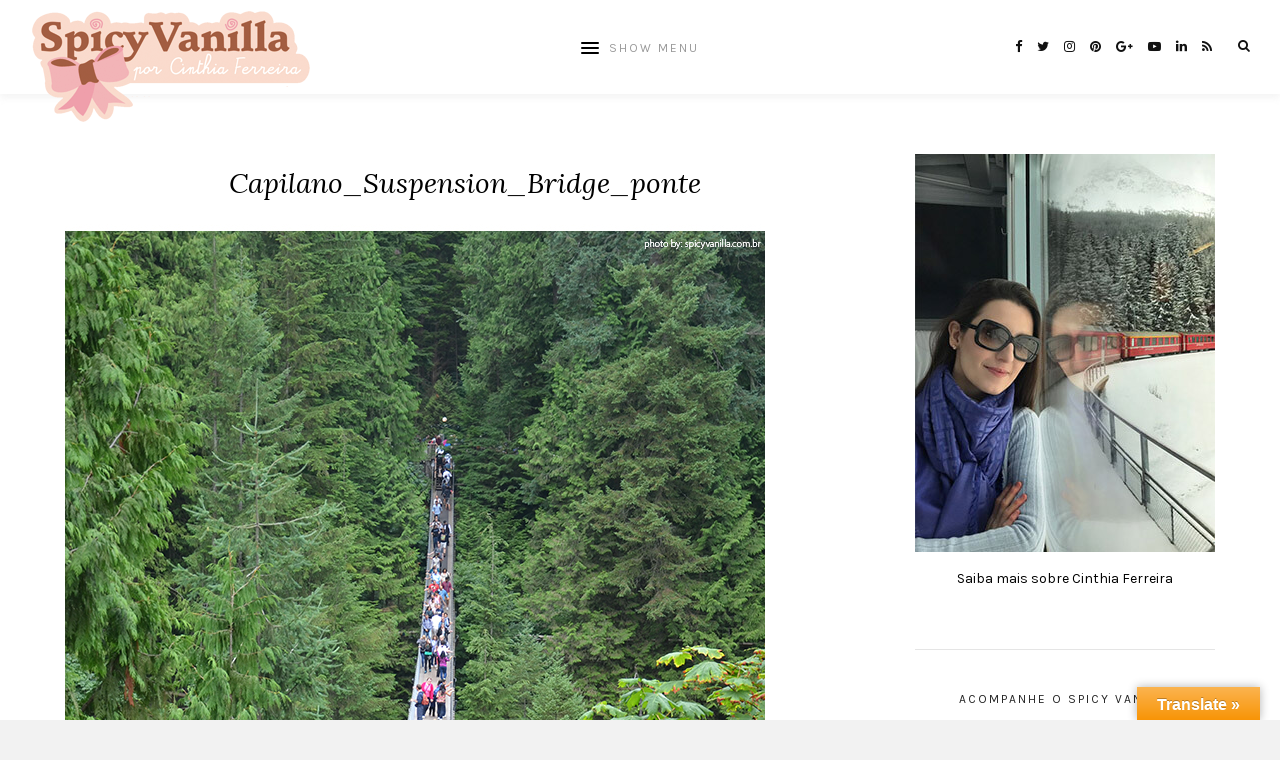

--- FILE ---
content_type: text/html; charset=UTF-8
request_url: https://www.spicyvanilla.com.br/2014/10/vancouver-capilano-suspension-bridge-park/capilano_suspension_bridge_ponte/
body_size: 19789
content:
<!DOCTYPE html>
<html lang="pt-BR" prefix="og: http://ogp.me/ns# fb: http://ogp.me/ns/fb#">
<head>

	<meta charset="UTF-8">
	<meta http-equiv="X-UA-Compatible" content="IE=edge">
	
			<meta name="viewport" content="width=device-width, initial-scale=1">
		

	<link rel="profile" href="http://gmpg.org/xfn/11" />
	
	<link rel="pingback" href="https://www.spicyvanilla.com.br/xmlrpc.php" />

	<title>Capilano_Suspension_Bridge_ponte - Spicy Vanilla por Cinthia Ferreira</title>
<meta name='robots' content='max-image-preview:large' />

<!-- This site is optimized with the Yoast SEO Premium plugin v5.8 - https://yoast.com/wordpress/plugins/seo/ -->
<link rel="canonical" href="https://www.spicyvanilla.com.br/2014/10/vancouver-capilano-suspension-bridge-park/capilano_suspension_bridge_ponte/" />
<link rel="publisher" href="https://plus.google.com/113593007414363472199/"/>
<meta property="og:locale" content="pt_BR" />
<meta property="og:type" content="article" />
<meta property="og:title" content="Capilano_Suspension_Bridge_ponte - Spicy Vanilla por Cinthia Ferreira" />
<meta property="og:url" content="https://www.spicyvanilla.com.br/2014/10/vancouver-capilano-suspension-bridge-park/capilano_suspension_bridge_ponte/" />
<meta property="og:site_name" content="Spicy Vanilla por Cinthia Ferreira" />
<meta property="article:publisher" content="http://www.facebook.com/MakeUpAtelier/" />
<meta property="fb:app_id" content="https://www.facebook.com/cinthia.ferreira.9480" />
<meta property="og:image" content="https://www.spicyvanilla.com.br/wp-content/uploads/2014/10/Capilano_Suspension_Bridge_ponte.jpg" />
<meta property="og:image:secure_url" content="https://www.spicyvanilla.com.br/wp-content/uploads/2014/10/Capilano_Suspension_Bridge_ponte.jpg" />
<script type='application/ld+json'>{"@context":"http:\/\/schema.org","@type":"WebSite","@id":"#website","url":"https:\/\/www.spicyvanilla.com.br\/","name":"Spicy Vanilla por Cinthia Ferreira","alternateName":"Spicy Vanilla","potentialAction":{"@type":"SearchAction","target":"https:\/\/www.spicyvanilla.com.br\/?s={search_term_string}","query-input":"required name=search_term_string"}}</script>
<script type='application/ld+json'>{"@context":"http:\/\/schema.org","@type":"Person","url":"https:\/\/www.spicyvanilla.com.br\/2014\/10\/vancouver-capilano-suspension-bridge-park\/capilano_suspension_bridge_ponte\/","sameAs":["http:\/\/www.facebook.com\/MakeUpAtelier\/","http:\/\/instagram.com\/makeupatelier\/","https:\/\/plus.google.com\/113593007414363472199\/","https:\/\/www.youtube.com\/makeupatelier","http:\/\/pinterest.com\/makeupatelier\/","https:\/\/twitter.com\/makeupatelier"],"@id":"#person","name":"Cinthia Ferreira"}</script>
<!-- / Yoast SEO Premium plugin. -->

<link rel='dns-prefetch' href='//translate.google.com' />
<link rel='dns-prefetch' href='//www.googletagmanager.com' />
<link rel='dns-prefetch' href='//fonts.googleapis.com' />
<link rel='dns-prefetch' href='//pagead2.googlesyndication.com' />
<link rel="alternate" type="application/rss+xml" title="Feed para Spicy Vanilla por Cinthia Ferreira &raquo;" href="https://www.spicyvanilla.com.br/feed/" />
<link rel="alternate" type="application/rss+xml" title="Feed de comentários para Spicy Vanilla por Cinthia Ferreira &raquo;" href="https://www.spicyvanilla.com.br/comments/feed/" />
<link rel="alternate" type="application/rss+xml" title="Feed de comentários para Spicy Vanilla por Cinthia Ferreira &raquo; Capilano_Suspension_Bridge_ponte" href="https://www.spicyvanilla.com.br/2014/10/vancouver-capilano-suspension-bridge-park/capilano_suspension_bridge_ponte/feed/" />
<link rel="alternate" title="oEmbed (JSON)" type="application/json+oembed" href="https://www.spicyvanilla.com.br/wp-json/oembed/1.0/embed?url=https%3A%2F%2Fwww.spicyvanilla.com.br%2F2014%2F10%2Fvancouver-capilano-suspension-bridge-park%2Fcapilano_suspension_bridge_ponte%2F" />
<link rel="alternate" title="oEmbed (XML)" type="text/xml+oembed" href="https://www.spicyvanilla.com.br/wp-json/oembed/1.0/embed?url=https%3A%2F%2Fwww.spicyvanilla.com.br%2F2014%2F10%2Fvancouver-capilano-suspension-bridge-park%2Fcapilano_suspension_bridge_ponte%2F&#038;format=xml" />
<style id='wp-img-auto-sizes-contain-inline-css' type='text/css'>
img:is([sizes=auto i],[sizes^="auto," i]){contain-intrinsic-size:3000px 1500px}
/*# sourceURL=wp-img-auto-sizes-contain-inline-css */
</style>
<style id='wp-emoji-styles-inline-css' type='text/css'>

	img.wp-smiley, img.emoji {
		display: inline !important;
		border: none !important;
		box-shadow: none !important;
		height: 1em !important;
		width: 1em !important;
		margin: 0 0.07em !important;
		vertical-align: -0.1em !important;
		background: none !important;
		padding: 0 !important;
	}
/*# sourceURL=wp-emoji-styles-inline-css */
</style>
<style id='wp-block-library-inline-css' type='text/css'>
:root{--wp-block-synced-color:#7a00df;--wp-block-synced-color--rgb:122,0,223;--wp-bound-block-color:var(--wp-block-synced-color);--wp-editor-canvas-background:#ddd;--wp-admin-theme-color:#007cba;--wp-admin-theme-color--rgb:0,124,186;--wp-admin-theme-color-darker-10:#006ba1;--wp-admin-theme-color-darker-10--rgb:0,107,160.5;--wp-admin-theme-color-darker-20:#005a87;--wp-admin-theme-color-darker-20--rgb:0,90,135;--wp-admin-border-width-focus:2px}@media (min-resolution:192dpi){:root{--wp-admin-border-width-focus:1.5px}}.wp-element-button{cursor:pointer}:root .has-very-light-gray-background-color{background-color:#eee}:root .has-very-dark-gray-background-color{background-color:#313131}:root .has-very-light-gray-color{color:#eee}:root .has-very-dark-gray-color{color:#313131}:root .has-vivid-green-cyan-to-vivid-cyan-blue-gradient-background{background:linear-gradient(135deg,#00d084,#0693e3)}:root .has-purple-crush-gradient-background{background:linear-gradient(135deg,#34e2e4,#4721fb 50%,#ab1dfe)}:root .has-hazy-dawn-gradient-background{background:linear-gradient(135deg,#faaca8,#dad0ec)}:root .has-subdued-olive-gradient-background{background:linear-gradient(135deg,#fafae1,#67a671)}:root .has-atomic-cream-gradient-background{background:linear-gradient(135deg,#fdd79a,#004a59)}:root .has-nightshade-gradient-background{background:linear-gradient(135deg,#330968,#31cdcf)}:root .has-midnight-gradient-background{background:linear-gradient(135deg,#020381,#2874fc)}:root{--wp--preset--font-size--normal:16px;--wp--preset--font-size--huge:42px}.has-regular-font-size{font-size:1em}.has-larger-font-size{font-size:2.625em}.has-normal-font-size{font-size:var(--wp--preset--font-size--normal)}.has-huge-font-size{font-size:var(--wp--preset--font-size--huge)}.has-text-align-center{text-align:center}.has-text-align-left{text-align:left}.has-text-align-right{text-align:right}.has-fit-text{white-space:nowrap!important}#end-resizable-editor-section{display:none}.aligncenter{clear:both}.items-justified-left{justify-content:flex-start}.items-justified-center{justify-content:center}.items-justified-right{justify-content:flex-end}.items-justified-space-between{justify-content:space-between}.screen-reader-text{border:0;clip-path:inset(50%);height:1px;margin:-1px;overflow:hidden;padding:0;position:absolute;width:1px;word-wrap:normal!important}.screen-reader-text:focus{background-color:#ddd;clip-path:none;color:#444;display:block;font-size:1em;height:auto;left:5px;line-height:normal;padding:15px 23px 14px;text-decoration:none;top:5px;width:auto;z-index:100000}html :where(.has-border-color){border-style:solid}html :where([style*=border-top-color]){border-top-style:solid}html :where([style*=border-right-color]){border-right-style:solid}html :where([style*=border-bottom-color]){border-bottom-style:solid}html :where([style*=border-left-color]){border-left-style:solid}html :where([style*=border-width]){border-style:solid}html :where([style*=border-top-width]){border-top-style:solid}html :where([style*=border-right-width]){border-right-style:solid}html :where([style*=border-bottom-width]){border-bottom-style:solid}html :where([style*=border-left-width]){border-left-style:solid}html :where(img[class*=wp-image-]){height:auto;max-width:100%}:where(figure){margin:0 0 1em}html :where(.is-position-sticky){--wp-admin--admin-bar--position-offset:var(--wp-admin--admin-bar--height,0px)}@media screen and (max-width:600px){html :where(.is-position-sticky){--wp-admin--admin-bar--position-offset:0px}}

/*# sourceURL=wp-block-library-inline-css */
</style><style id='wp-block-embed-inline-css' type='text/css'>
.wp-block-embed.alignleft,.wp-block-embed.alignright,.wp-block[data-align=left]>[data-type="core/embed"],.wp-block[data-align=right]>[data-type="core/embed"]{max-width:360px;width:100%}.wp-block-embed.alignleft .wp-block-embed__wrapper,.wp-block-embed.alignright .wp-block-embed__wrapper,.wp-block[data-align=left]>[data-type="core/embed"] .wp-block-embed__wrapper,.wp-block[data-align=right]>[data-type="core/embed"] .wp-block-embed__wrapper{min-width:280px}.wp-block-cover .wp-block-embed{min-height:240px;min-width:320px}.wp-block-embed{overflow-wrap:break-word}.wp-block-embed :where(figcaption){margin-bottom:1em;margin-top:.5em}.wp-block-embed iframe{max-width:100%}.wp-block-embed__wrapper{position:relative}.wp-embed-responsive .wp-has-aspect-ratio .wp-block-embed__wrapper:before{content:"";display:block;padding-top:50%}.wp-embed-responsive .wp-has-aspect-ratio iframe{bottom:0;height:100%;left:0;position:absolute;right:0;top:0;width:100%}.wp-embed-responsive .wp-embed-aspect-21-9 .wp-block-embed__wrapper:before{padding-top:42.85%}.wp-embed-responsive .wp-embed-aspect-18-9 .wp-block-embed__wrapper:before{padding-top:50%}.wp-embed-responsive .wp-embed-aspect-16-9 .wp-block-embed__wrapper:before{padding-top:56.25%}.wp-embed-responsive .wp-embed-aspect-4-3 .wp-block-embed__wrapper:before{padding-top:75%}.wp-embed-responsive .wp-embed-aspect-1-1 .wp-block-embed__wrapper:before{padding-top:100%}.wp-embed-responsive .wp-embed-aspect-9-16 .wp-block-embed__wrapper:before{padding-top:177.77%}.wp-embed-responsive .wp-embed-aspect-1-2 .wp-block-embed__wrapper:before{padding-top:200%}
/*# sourceURL=https://www.spicyvanilla.com.br/wp-includes/blocks/embed/style.min.css */
</style>
<style id='wp-block-paragraph-inline-css' type='text/css'>
.is-small-text{font-size:.875em}.is-regular-text{font-size:1em}.is-large-text{font-size:2.25em}.is-larger-text{font-size:3em}.has-drop-cap:not(:focus):first-letter{float:left;font-size:8.4em;font-style:normal;font-weight:100;line-height:.68;margin:.05em .1em 0 0;text-transform:uppercase}body.rtl .has-drop-cap:not(:focus):first-letter{float:none;margin-left:.1em}p.has-drop-cap.has-background{overflow:hidden}:root :where(p.has-background){padding:1.25em 2.375em}:where(p.has-text-color:not(.has-link-color)) a{color:inherit}p.has-text-align-left[style*="writing-mode:vertical-lr"],p.has-text-align-right[style*="writing-mode:vertical-rl"]{rotate:180deg}
/*# sourceURL=https://www.spicyvanilla.com.br/wp-includes/blocks/paragraph/style.min.css */
</style>
<style id='global-styles-inline-css' type='text/css'>
:root{--wp--preset--aspect-ratio--square: 1;--wp--preset--aspect-ratio--4-3: 4/3;--wp--preset--aspect-ratio--3-4: 3/4;--wp--preset--aspect-ratio--3-2: 3/2;--wp--preset--aspect-ratio--2-3: 2/3;--wp--preset--aspect-ratio--16-9: 16/9;--wp--preset--aspect-ratio--9-16: 9/16;--wp--preset--color--black: #000000;--wp--preset--color--cyan-bluish-gray: #abb8c3;--wp--preset--color--white: #ffffff;--wp--preset--color--pale-pink: #f78da7;--wp--preset--color--vivid-red: #cf2e2e;--wp--preset--color--luminous-vivid-orange: #ff6900;--wp--preset--color--luminous-vivid-amber: #fcb900;--wp--preset--color--light-green-cyan: #7bdcb5;--wp--preset--color--vivid-green-cyan: #00d084;--wp--preset--color--pale-cyan-blue: #8ed1fc;--wp--preset--color--vivid-cyan-blue: #0693e3;--wp--preset--color--vivid-purple: #9b51e0;--wp--preset--gradient--vivid-cyan-blue-to-vivid-purple: linear-gradient(135deg,rgb(6,147,227) 0%,rgb(155,81,224) 100%);--wp--preset--gradient--light-green-cyan-to-vivid-green-cyan: linear-gradient(135deg,rgb(122,220,180) 0%,rgb(0,208,130) 100%);--wp--preset--gradient--luminous-vivid-amber-to-luminous-vivid-orange: linear-gradient(135deg,rgb(252,185,0) 0%,rgb(255,105,0) 100%);--wp--preset--gradient--luminous-vivid-orange-to-vivid-red: linear-gradient(135deg,rgb(255,105,0) 0%,rgb(207,46,46) 100%);--wp--preset--gradient--very-light-gray-to-cyan-bluish-gray: linear-gradient(135deg,rgb(238,238,238) 0%,rgb(169,184,195) 100%);--wp--preset--gradient--cool-to-warm-spectrum: linear-gradient(135deg,rgb(74,234,220) 0%,rgb(151,120,209) 20%,rgb(207,42,186) 40%,rgb(238,44,130) 60%,rgb(251,105,98) 80%,rgb(254,248,76) 100%);--wp--preset--gradient--blush-light-purple: linear-gradient(135deg,rgb(255,206,236) 0%,rgb(152,150,240) 100%);--wp--preset--gradient--blush-bordeaux: linear-gradient(135deg,rgb(254,205,165) 0%,rgb(254,45,45) 50%,rgb(107,0,62) 100%);--wp--preset--gradient--luminous-dusk: linear-gradient(135deg,rgb(255,203,112) 0%,rgb(199,81,192) 50%,rgb(65,88,208) 100%);--wp--preset--gradient--pale-ocean: linear-gradient(135deg,rgb(255,245,203) 0%,rgb(182,227,212) 50%,rgb(51,167,181) 100%);--wp--preset--gradient--electric-grass: linear-gradient(135deg,rgb(202,248,128) 0%,rgb(113,206,126) 100%);--wp--preset--gradient--midnight: linear-gradient(135deg,rgb(2,3,129) 0%,rgb(40,116,252) 100%);--wp--preset--font-size--small: 13px;--wp--preset--font-size--medium: 20px;--wp--preset--font-size--large: 36px;--wp--preset--font-size--x-large: 42px;--wp--preset--spacing--20: 0.44rem;--wp--preset--spacing--30: 0.67rem;--wp--preset--spacing--40: 1rem;--wp--preset--spacing--50: 1.5rem;--wp--preset--spacing--60: 2.25rem;--wp--preset--spacing--70: 3.38rem;--wp--preset--spacing--80: 5.06rem;--wp--preset--shadow--natural: 6px 6px 9px rgba(0, 0, 0, 0.2);--wp--preset--shadow--deep: 12px 12px 50px rgba(0, 0, 0, 0.4);--wp--preset--shadow--sharp: 6px 6px 0px rgba(0, 0, 0, 0.2);--wp--preset--shadow--outlined: 6px 6px 0px -3px rgb(255, 255, 255), 6px 6px rgb(0, 0, 0);--wp--preset--shadow--crisp: 6px 6px 0px rgb(0, 0, 0);}:where(.is-layout-flex){gap: 0.5em;}:where(.is-layout-grid){gap: 0.5em;}body .is-layout-flex{display: flex;}.is-layout-flex{flex-wrap: wrap;align-items: center;}.is-layout-flex > :is(*, div){margin: 0;}body .is-layout-grid{display: grid;}.is-layout-grid > :is(*, div){margin: 0;}:where(.wp-block-columns.is-layout-flex){gap: 2em;}:where(.wp-block-columns.is-layout-grid){gap: 2em;}:where(.wp-block-post-template.is-layout-flex){gap: 1.25em;}:where(.wp-block-post-template.is-layout-grid){gap: 1.25em;}.has-black-color{color: var(--wp--preset--color--black) !important;}.has-cyan-bluish-gray-color{color: var(--wp--preset--color--cyan-bluish-gray) !important;}.has-white-color{color: var(--wp--preset--color--white) !important;}.has-pale-pink-color{color: var(--wp--preset--color--pale-pink) !important;}.has-vivid-red-color{color: var(--wp--preset--color--vivid-red) !important;}.has-luminous-vivid-orange-color{color: var(--wp--preset--color--luminous-vivid-orange) !important;}.has-luminous-vivid-amber-color{color: var(--wp--preset--color--luminous-vivid-amber) !important;}.has-light-green-cyan-color{color: var(--wp--preset--color--light-green-cyan) !important;}.has-vivid-green-cyan-color{color: var(--wp--preset--color--vivid-green-cyan) !important;}.has-pale-cyan-blue-color{color: var(--wp--preset--color--pale-cyan-blue) !important;}.has-vivid-cyan-blue-color{color: var(--wp--preset--color--vivid-cyan-blue) !important;}.has-vivid-purple-color{color: var(--wp--preset--color--vivid-purple) !important;}.has-black-background-color{background-color: var(--wp--preset--color--black) !important;}.has-cyan-bluish-gray-background-color{background-color: var(--wp--preset--color--cyan-bluish-gray) !important;}.has-white-background-color{background-color: var(--wp--preset--color--white) !important;}.has-pale-pink-background-color{background-color: var(--wp--preset--color--pale-pink) !important;}.has-vivid-red-background-color{background-color: var(--wp--preset--color--vivid-red) !important;}.has-luminous-vivid-orange-background-color{background-color: var(--wp--preset--color--luminous-vivid-orange) !important;}.has-luminous-vivid-amber-background-color{background-color: var(--wp--preset--color--luminous-vivid-amber) !important;}.has-light-green-cyan-background-color{background-color: var(--wp--preset--color--light-green-cyan) !important;}.has-vivid-green-cyan-background-color{background-color: var(--wp--preset--color--vivid-green-cyan) !important;}.has-pale-cyan-blue-background-color{background-color: var(--wp--preset--color--pale-cyan-blue) !important;}.has-vivid-cyan-blue-background-color{background-color: var(--wp--preset--color--vivid-cyan-blue) !important;}.has-vivid-purple-background-color{background-color: var(--wp--preset--color--vivid-purple) !important;}.has-black-border-color{border-color: var(--wp--preset--color--black) !important;}.has-cyan-bluish-gray-border-color{border-color: var(--wp--preset--color--cyan-bluish-gray) !important;}.has-white-border-color{border-color: var(--wp--preset--color--white) !important;}.has-pale-pink-border-color{border-color: var(--wp--preset--color--pale-pink) !important;}.has-vivid-red-border-color{border-color: var(--wp--preset--color--vivid-red) !important;}.has-luminous-vivid-orange-border-color{border-color: var(--wp--preset--color--luminous-vivid-orange) !important;}.has-luminous-vivid-amber-border-color{border-color: var(--wp--preset--color--luminous-vivid-amber) !important;}.has-light-green-cyan-border-color{border-color: var(--wp--preset--color--light-green-cyan) !important;}.has-vivid-green-cyan-border-color{border-color: var(--wp--preset--color--vivid-green-cyan) !important;}.has-pale-cyan-blue-border-color{border-color: var(--wp--preset--color--pale-cyan-blue) !important;}.has-vivid-cyan-blue-border-color{border-color: var(--wp--preset--color--vivid-cyan-blue) !important;}.has-vivid-purple-border-color{border-color: var(--wp--preset--color--vivid-purple) !important;}.has-vivid-cyan-blue-to-vivid-purple-gradient-background{background: var(--wp--preset--gradient--vivid-cyan-blue-to-vivid-purple) !important;}.has-light-green-cyan-to-vivid-green-cyan-gradient-background{background: var(--wp--preset--gradient--light-green-cyan-to-vivid-green-cyan) !important;}.has-luminous-vivid-amber-to-luminous-vivid-orange-gradient-background{background: var(--wp--preset--gradient--luminous-vivid-amber-to-luminous-vivid-orange) !important;}.has-luminous-vivid-orange-to-vivid-red-gradient-background{background: var(--wp--preset--gradient--luminous-vivid-orange-to-vivid-red) !important;}.has-very-light-gray-to-cyan-bluish-gray-gradient-background{background: var(--wp--preset--gradient--very-light-gray-to-cyan-bluish-gray) !important;}.has-cool-to-warm-spectrum-gradient-background{background: var(--wp--preset--gradient--cool-to-warm-spectrum) !important;}.has-blush-light-purple-gradient-background{background: var(--wp--preset--gradient--blush-light-purple) !important;}.has-blush-bordeaux-gradient-background{background: var(--wp--preset--gradient--blush-bordeaux) !important;}.has-luminous-dusk-gradient-background{background: var(--wp--preset--gradient--luminous-dusk) !important;}.has-pale-ocean-gradient-background{background: var(--wp--preset--gradient--pale-ocean) !important;}.has-electric-grass-gradient-background{background: var(--wp--preset--gradient--electric-grass) !important;}.has-midnight-gradient-background{background: var(--wp--preset--gradient--midnight) !important;}.has-small-font-size{font-size: var(--wp--preset--font-size--small) !important;}.has-medium-font-size{font-size: var(--wp--preset--font-size--medium) !important;}.has-large-font-size{font-size: var(--wp--preset--font-size--large) !important;}.has-x-large-font-size{font-size: var(--wp--preset--font-size--x-large) !important;}
/*# sourceURL=global-styles-inline-css */
</style>

<style id='classic-theme-styles-inline-css' type='text/css'>
/*! This file is auto-generated */
.wp-block-button__link{color:#fff;background-color:#32373c;border-radius:9999px;box-shadow:none;text-decoration:none;padding:calc(.667em + 2px) calc(1.333em + 2px);font-size:1.125em}.wp-block-file__button{background:#32373c;color:#fff;text-decoration:none}
/*# sourceURL=/wp-includes/css/classic-themes.min.css */
</style>
<link rel='stylesheet' id='contact-form-7-css' href='https://www.spicyvanilla.com.br/wp-content/plugins/contact-form-7/includes/css/styles.css?ver=6.1.4' type='text/css' media='all' />
<link rel='stylesheet' id='google-language-translator-css' href='https://www.spicyvanilla.com.br/wp-content/plugins/google-language-translator/css/style.css?ver=6.0.20' type='text/css' media='' />
<link rel='stylesheet' id='glt-toolbar-styles-css' href='https://www.spicyvanilla.com.br/wp-content/plugins/google-language-translator/css/toolbar.css?ver=6.0.20' type='text/css' media='' />
<link rel='stylesheet' id='laurel_style-css' href='https://www.spicyvanilla.com.br/wp-content/themes/laurel/style.css?ver=6.9' type='text/css' media='all' />
<link rel='stylesheet' id='fontawesome-css-css' href='https://www.spicyvanilla.com.br/wp-content/themes/laurel/css/font-awesome.min.css?ver=6.9' type='text/css' media='all' />
<link rel='stylesheet' id='bxslider-css-css' href='https://www.spicyvanilla.com.br/wp-content/themes/laurel/css/jquery.bxslider.css?ver=6.9' type='text/css' media='all' />
<link rel='stylesheet' id='laurel_respon-css' href='https://www.spicyvanilla.com.br/wp-content/themes/laurel/css/responsive.css?ver=6.9' type='text/css' media='all' />
<link rel='stylesheet' id='laurel-fonts-css' href='//fonts.googleapis.com/css?family=Karla%3A400%2C700%2C400italic%2C700italic%26subset%3Dlatin%2Clatin-ext%7CLora%3A400%2C700%2C700italic%2C400italic%26subset%3Dlatin%2Clatin-ext&#038;ver=1.0.0' type='text/css' media='all' />
<script type="text/javascript" src="https://www.spicyvanilla.com.br/wp-includes/js/jquery/jquery.min.js?ver=3.7.1" id="jquery-core-js"></script>
<script type="text/javascript" src="https://www.spicyvanilla.com.br/wp-includes/js/jquery/jquery-migrate.min.js?ver=3.4.1" id="jquery-migrate-js"></script>

<!-- Snippet da etiqueta do Google (gtag.js) adicionado pelo Site Kit -->
<!-- Snippet do Google Análises adicionado pelo Site Kit -->
<script type="text/javascript" src="https://www.googletagmanager.com/gtag/js?id=GT-TNFN2Q5" id="google_gtagjs-js" async></script>
<script type="text/javascript" id="google_gtagjs-js-after">
/* <![CDATA[ */
window.dataLayer = window.dataLayer || [];function gtag(){dataLayer.push(arguments);}
gtag("set","linker",{"domains":["www.spicyvanilla.com.br"]});
gtag("js", new Date());
gtag("set", "developer_id.dZTNiMT", true);
gtag("config", "GT-TNFN2Q5");
//# sourceURL=google_gtagjs-js-after
/* ]]> */
</script>
<link rel="https://api.w.org/" href="https://www.spicyvanilla.com.br/wp-json/" /><link rel="alternate" title="JSON" type="application/json" href="https://www.spicyvanilla.com.br/wp-json/wp/v2/media/2388" /><link rel="EditURI" type="application/rsd+xml" title="RSD" href="https://www.spicyvanilla.com.br/xmlrpc.php?rsd" />
<meta name="generator" content="WordPress 6.9" />
<link rel='shortlink' href='https://www.spicyvanilla.com.br/?p=2388' />
<style>#google_language_translator{width:auto!important;}div.skiptranslate.goog-te-gadget{display:inline!important;}.goog-tooltip{display: none!important;}.goog-tooltip:hover{display: none!important;}.goog-text-highlight{background-color:transparent!important;border:none!important;box-shadow:none!important;}#google_language_translator{color:transparent;}body{top:0px!important;}#goog-gt-{display:none!important;}font font{background-color:transparent!important;box-shadow:none!important;position:initial!important;}</style><meta name="generator" content="Site Kit by Google 1.167.0" />    <style type="text/css">
	
		#logo img, #logo-secondary img { max-width:150%; }						.text-logo { font-size:27px; }		.text-logo { font-weight:normal; }				
														
						#logo-secondary { background-repeat:no-repeat; }								
				
				#nav-wrapper .menu li a { color:#3f3f3f; }																
																		
																		
								
										
				#footer-social a { color:#7f7f7f; }								
										.post-entry .read-more, .read-more { background:#e2b2b5; }								.widget .tagcloud a:hover, .post-tags a:hover { background:#e2b2b5; }				.post-entry blockquote, .entry-content blockquote { border-color:#e2b2b5; }						
												.subscribe-box input[type=submit] { background:#e2b2b5; }								
		a, .woocommerce .star-rating{ color:#d18c9f; }		.cart-contents .sp-count { background:#d18c9f; }										
				
				
    </style>
    
<!-- Meta-etiquetas do Google AdSense adicionado pelo Site Kit -->
<meta name="google-adsense-platform-account" content="ca-host-pub-2644536267352236">
<meta name="google-adsense-platform-domain" content="sitekit.withgoogle.com">
<!-- Fim das meta-etiquetas do Google AdSense adicionado pelo Site Kit -->

<!-- Código do Google Adsense adicionado pelo Site Kit -->
<script type="text/javascript" async="async" src="https://pagead2.googlesyndication.com/pagead/js/adsbygoogle.js?client=ca-pub-2875436000752250&amp;host=ca-host-pub-2644536267352236" crossorigin="anonymous"></script>

<!-- Fim do código do Google AdSense adicionado pelo Site Kit -->
<link rel="icon" href="https://www.spicyvanilla.com.br/wp-content/uploads/2017/09/cropped-logo_spicy_mini-32x32.jpg" sizes="32x32" />
<link rel="icon" href="https://www.spicyvanilla.com.br/wp-content/uploads/2017/09/cropped-logo_spicy_mini-192x192.jpg" sizes="192x192" />
<link rel="apple-touch-icon" href="https://www.spicyvanilla.com.br/wp-content/uploads/2017/09/cropped-logo_spicy_mini-180x180.jpg" />
<meta name="msapplication-TileImage" content="https://www.spicyvanilla.com.br/wp-content/uploads/2017/09/cropped-logo_spicy_mini-270x270.jpg" />

	<!-- Global site tag (gtag.js) - Google Analytics -->
<script async src="https://www.googletagmanager.com/gtag/js?id=UA-8586408-8"></script>
<script>
  window.dataLayer = window.dataLayer || [];
  function gtag(){dataLayer.push(arguments);}
  gtag('js', new Date());

  gtag('config', 'UA-8586408-8');
</script>
	

            <script type='text/javascript'>
                 (function(){
                   var loc = window.location.href;
                   var dd = document.createElement('script');
                   dd.type = 'text/javascript'; dd.src = '//static.digidip.net/spicyvanilla.js?loc=' + loc;
                   var s = document.getElementsByTagName('script')[0]; s.parentNode.insertBefore(dd, s);
                 })();
            </script>	
	
<link rel='stylesheet' id='mediaelement-css' href='https://www.spicyvanilla.com.br/wp-includes/js/mediaelement/mediaelementplayer-legacy.min.css?ver=4.2.17' type='text/css' media='all' />
<link rel='stylesheet' id='wp-mediaelement-css' href='https://www.spicyvanilla.com.br/wp-includes/js/mediaelement/wp-mediaelement.min.css?ver=6.9' type='text/css' media='all' />
</head>

<body class="attachment wp-singular attachment-template-default single single-attachment postid-2388 attachmentid-2388 attachment-jpeg wp-theme-laurel">
	
	<div id="wrapper">
		
		<header id="top-bar" >
			
						<div id="logo">
											<a href="https://www.spicyvanilla.com.br/"><img src="https://www.spicyvanilla.com.br/wp-content/uploads/2017/09/logospicy-1.png" alt="Spicy Vanilla por Cinthia Ferreira" /></a>
								</div>
						
			<nav id="navigation">
			
				<div id="nav-wrapper">
					
					<ul id="menu-menu-topo" class="menu"><li id="menu-item-177" class="menu-item menu-item-type-taxonomy menu-item-object-category menu-item-has-children menu-item-177"><a href="https://www.spicyvanilla.com.br/categoria/turismo/">Turismo</a>
<ul class="sub-menu">
	<li id="menu-item-5242" class="menu-item menu-item-type-taxonomy menu-item-object-category menu-item-5242"><a href="https://www.spicyvanilla.com.br/categoria/turismo/nossos-roteiros-pelo-mundo/">Nossos Roteiros Pelo Mundo</a></li>
	<li id="menu-item-4605" class="menu-item menu-item-type-taxonomy menu-item-object-category menu-item-4605"><a href="https://www.spicyvanilla.com.br/categoria/turismo/hoteis-turismo/">Hotéis</a></li>
	<li id="menu-item-4798" class="menu-item menu-item-type-taxonomy menu-item-object-category menu-item-4798"><a href="https://www.spicyvanilla.com.br/categoria/turismo/planejando/">Planejando sua Viagem</a></li>
	<li id="menu-item-4602" class="menu-item menu-item-type-taxonomy menu-item-object-category menu-item-has-children menu-item-4602"><a href="https://www.spicyvanilla.com.br/categoria/turismo/america-do-norte/estados-unidos-turismo/">Estados Unidos</a>
	<ul class="sub-menu">
		<li id="menu-item-4632" class="menu-item menu-item-type-taxonomy menu-item-object-category menu-item-4632"><a href="https://www.spicyvanilla.com.br/categoria/turismo/america-do-norte/estados-unidos-turismo/new-jersey-estados-unidos-turismo/atlantic-city-new-jersey-estados-unidos-turismo-estados-unidos-turismo/">Atlantic City</a></li>
		<li id="menu-item-4853" class="menu-item menu-item-type-taxonomy menu-item-object-category menu-item-has-children menu-item-4853"><a href="https://www.spicyvanilla.com.br/categoria/turismo/america-do-norte/estados-unidos-turismo/california-estados-unidos-turismo/">California</a>
		<ul class="sub-menu">
			<li id="menu-item-4937" class="menu-item menu-item-type-taxonomy menu-item-object-category menu-item-4937"><a href="https://www.spicyvanilla.com.br/categoria/turismo/america-do-norte/estados-unidos-turismo/california-estados-unidos-turismo/anaheim/disneyland/">Disneyland</a></li>
			<li id="menu-item-4613" class="menu-item menu-item-type-taxonomy menu-item-object-category menu-item-4613"><a href="https://www.spicyvanilla.com.br/categoria/turismo/america-do-norte/estados-unidos-turismo/california-estados-unidos-turismo/big-sur/">Big Sur</a></li>
			<li id="menu-item-4612" class="menu-item menu-item-type-taxonomy menu-item-object-category menu-item-4612"><a href="https://www.spicyvanilla.com.br/categoria/turismo/america-do-norte/estados-unidos-turismo/california-estados-unidos-turismo/anaheim/">Anaheim</a></li>
			<li id="menu-item-4614" class="menu-item menu-item-type-taxonomy menu-item-object-category menu-item-4614"><a href="https://www.spicyvanilla.com.br/categoria/turismo/america-do-norte/estados-unidos-turismo/california-estados-unidos-turismo/carmel-by-the-sea-california-estados-unidos-turismo/">Carmel-by-the-Sea</a></li>
			<li id="menu-item-4718" class="menu-item menu-item-type-taxonomy menu-item-object-category menu-item-has-children menu-item-4718"><a href="https://www.spicyvanilla.com.br/categoria/turismo/america-do-norte/estados-unidos-turismo/california-estados-unidos-turismo/los-angeles-california-estados-unidos-turismo/">Los Angeles</a>
			<ul class="sub-menu">
				<li id="menu-item-4640" class="menu-item menu-item-type-taxonomy menu-item-object-category menu-item-4640"><a href="https://www.spicyvanilla.com.br/categoria/turismo/america-do-norte/estados-unidos-turismo/california-estados-unidos-turismo/los-angeles-california-estados-unidos-turismo/beverly-hills/">Beverly Hills</a></li>
				<li id="menu-item-4716" class="menu-item menu-item-type-taxonomy menu-item-object-category menu-item-4716"><a href="https://www.spicyvanilla.com.br/categoria/turismo/america-do-norte/estados-unidos-turismo/california-estados-unidos-turismo/hollywood/">Hollywood</a></li>
			</ul>
</li>
			<li id="menu-item-4715" class="menu-item menu-item-type-taxonomy menu-item-object-category menu-item-4715"><a href="https://www.spicyvanilla.com.br/categoria/turismo/america-do-norte/estados-unidos-turismo/california-estados-unidos-turismo/glendale/">glendale</a></li>
			<li id="menu-item-4717" class="menu-item menu-item-type-taxonomy menu-item-object-category menu-item-4717"><a href="https://www.spicyvanilla.com.br/categoria/turismo/america-do-norte/estados-unidos-turismo/california-estados-unidos-turismo/june-lake/">June Lake</a></li>
			<li id="menu-item-4774" class="menu-item menu-item-type-taxonomy menu-item-object-category menu-item-4774"><a href="https://www.spicyvanilla.com.br/categoria/turismo/america-do-norte/estados-unidos-turismo/california-estados-unidos-turismo/mammoth-lake/">Mammoth lake</a></li>
			<li id="menu-item-4776" class="menu-item menu-item-type-taxonomy menu-item-object-category menu-item-4776"><a href="https://www.spicyvanilla.com.br/categoria/turismo/america-do-norte/estados-unidos-turismo/california-estados-unidos-turismo/napa-valley/">Napa Valley</a></li>
			<li id="menu-item-4627" class="menu-item menu-item-type-taxonomy menu-item-object-category menu-item-has-children menu-item-4627"><a href="https://www.spicyvanilla.com.br/categoria/turismo/america-do-norte/estados-unidos-turismo/california-estados-unidos-turismo/sao-francisco/">São Francisco</a>
			<ul class="sub-menu">
				<li id="menu-item-4626" class="menu-item menu-item-type-taxonomy menu-item-object-category menu-item-4626"><a href="https://www.spicyvanilla.com.br/categoria/turismo/america-do-norte/estados-unidos-turismo/california-estados-unidos-turismo/san-francisco-california-estados-unidos-turismo/">San Francisco</a></li>
			</ul>
</li>
			<li id="menu-item-4777" class="menu-item menu-item-type-taxonomy menu-item-object-category menu-item-4777"><a href="https://www.spicyvanilla.com.br/categoria/turismo/america-do-norte/estados-unidos-turismo/california-estados-unidos-turismo/pebble-beach/">Pebble Beach</a></li>
			<li id="menu-item-4778" class="menu-item menu-item-type-taxonomy menu-item-object-category menu-item-4778"><a href="https://www.spicyvanilla.com.br/categoria/turismo/america-do-norte/estados-unidos-turismo/california-estados-unidos-turismo/pismo-beach/">Pismo Beach</a></li>
			<li id="menu-item-4775" class="menu-item menu-item-type-taxonomy menu-item-object-category menu-item-4775"><a href="https://www.spicyvanilla.com.br/categoria/turismo/america-do-norte/estados-unidos-turismo/california-estados-unidos-turismo/monterey/">Monterey</a></li>
			<li id="menu-item-4826" class="menu-item menu-item-type-taxonomy menu-item-object-category menu-item-4826"><a href="https://www.spicyvanilla.com.br/categoria/turismo/america-do-norte/estados-unidos-turismo/california-estados-unidos-turismo/san-diego-california-estados-unidos-turismo/">San Diego</a></li>
			<li id="menu-item-4829" class="menu-item menu-item-type-taxonomy menu-item-object-category menu-item-4829"><a href="https://www.spicyvanilla.com.br/categoria/turismo/america-do-norte/estados-unidos-turismo/california-estados-unidos-turismo/san-simeon/">San Simeon</a></li>
			<li id="menu-item-4833" class="menu-item menu-item-type-taxonomy menu-item-object-category menu-item-4833"><a href="https://www.spicyvanilla.com.br/categoria/turismo/america-do-norte/estados-unidos-turismo/california-estados-unidos-turismo/yosemite/">yosemite</a></li>
		</ul>
</li>
		<li id="menu-item-4854" class="menu-item menu-item-type-taxonomy menu-item-object-category menu-item-has-children menu-item-4854"><a href="https://www.spicyvanilla.com.br/categoria/turismo/america-do-norte/estados-unidos-turismo/florida-estados-unidos-turismo/">Flórida</a>
		<ul class="sub-menu">
			<li id="menu-item-4795" class="menu-item menu-item-type-taxonomy menu-item-object-category menu-item-4795"><a href="https://www.spicyvanilla.com.br/categoria/turismo/america-do-norte/estados-unidos-turismo/florida-estados-unidos-turismo/orlando-florida-estados-unidos-turismo/">Orlando</a></li>
			<li id="menu-item-4838" class="menu-item menu-item-type-taxonomy menu-item-object-category menu-item-4838"><a href="https://www.spicyvanilla.com.br/categoria/turismo/america-do-norte/estados-unidos-turismo/florida-estados-unidos-turismo/winter-park/">Winter Park</a></li>
			<li id="menu-item-4837" class="menu-item menu-item-type-taxonomy menu-item-object-category menu-item-4837"><a href="https://www.spicyvanilla.com.br/categoria/turismo/america-do-norte/estados-unidos-turismo/florida-estados-unidos-turismo/st-augustine-florida-estados-unidos-turismo/">St Augustine</a></li>
			<li id="menu-item-4794" class="menu-item menu-item-type-taxonomy menu-item-object-category menu-item-4794"><a href="https://www.spicyvanilla.com.br/categoria/turismo/america-do-norte/estados-unidos-turismo/florida-estados-unidos-turismo/miami/">Miami</a></li>
		</ul>
</li>
		<li id="menu-item-4646" class="menu-item menu-item-type-taxonomy menu-item-object-category menu-item-has-children menu-item-4646"><a href="https://www.spicyvanilla.com.br/categoria/turismo/america-do-norte/estados-unidos-turismo/carolina-do-sul/">Carolina do Sul</a>
		<ul class="sub-menu">
			<li id="menu-item-4719" class="menu-item menu-item-type-taxonomy menu-item-object-category menu-item-4719"><a href="https://www.spicyvanilla.com.br/categoria/turismo/america-do-norte/estados-unidos-turismo/carolina-do-sul/hilton-head/">Hilton Head</a></li>
			<li id="menu-item-4649" class="menu-item menu-item-type-taxonomy menu-item-object-category menu-item-4649"><a href="https://www.spicyvanilla.com.br/categoria/turismo/america-do-norte/estados-unidos-turismo/carolina-do-sul/charleston/">Charleston</a></li>
		</ul>
</li>
		<li id="menu-item-5234" class="menu-item menu-item-type-taxonomy menu-item-object-category menu-item-has-children menu-item-5234"><a href="https://www.spicyvanilla.com.br/categoria/turismo/america-do-norte/estados-unidos-turismo/colorado/">Colorado</a>
		<ul class="sub-menu">
			<li id="menu-item-5238" class="menu-item menu-item-type-taxonomy menu-item-object-category menu-item-5238"><a href="https://www.spicyvanilla.com.br/categoria/turismo/america-do-norte/estados-unidos-turismo/colorado/aspen/">Aspen</a></li>
			<li id="menu-item-5235" class="menu-item menu-item-type-taxonomy menu-item-object-category menu-item-5235"><a href="https://www.spicyvanilla.com.br/categoria/turismo/america-do-norte/estados-unidos-turismo/colorado/colorado-springs/">Colorado Springs</a></li>
			<li id="menu-item-5236" class="menu-item menu-item-type-taxonomy menu-item-object-category menu-item-5236"><a href="https://www.spicyvanilla.com.br/categoria/turismo/america-do-norte/estados-unidos-turismo/colorado/denver/">Denver</a></li>
			<li id="menu-item-5237" class="menu-item menu-item-type-taxonomy menu-item-object-category menu-item-5237"><a href="https://www.spicyvanilla.com.br/categoria/turismo/america-do-norte/estados-unidos-turismo/colorado/gateway-canyons/">Gateway Canyons</a></li>
			<li id="menu-item-5241" class="menu-item menu-item-type-taxonomy menu-item-object-category menu-item-5241"><a href="https://www.spicyvanilla.com.br/categoria/turismo/america-do-norte/estados-unidos-turismo/colorado/vail/">Vail</a></li>
		</ul>
</li>
		<li id="menu-item-4916" class="menu-item menu-item-type-taxonomy menu-item-object-category menu-item-has-children menu-item-4916"><a href="https://www.spicyvanilla.com.br/categoria/turismo/america-do-norte/estados-unidos-turismo/georgia/">Georgia</a>
		<ul class="sub-menu">
			<li id="menu-item-4835" class="menu-item menu-item-type-taxonomy menu-item-object-category menu-item-4835"><a href="https://www.spicyvanilla.com.br/categoria/turismo/america-do-norte/estados-unidos-turismo/georgia/savannah/">Savannah</a></li>
			<li id="menu-item-4630" class="menu-item menu-item-type-taxonomy menu-item-object-category menu-item-4630"><a href="https://www.spicyvanilla.com.br/categoria/turismo/america-do-norte/estados-unidos-turismo/georgia/atlanta/">Atlanta</a></li>
		</ul>
</li>
		<li id="menu-item-4650" class="menu-item menu-item-type-taxonomy menu-item-object-category menu-item-4650"><a href="https://www.spicyvanilla.com.br/categoria/turismo/america-do-norte/estados-unidos-turismo/illinois/chicago/">Chicago</a></li>
		<li id="menu-item-4724" class="menu-item menu-item-type-taxonomy menu-item-object-category menu-item-4724"><a href="https://www.spicyvanilla.com.br/categoria/turismo/america-do-norte/estados-unidos-turismo/nevada/las-vegas-nevada/">Las Vegas</a></li>
		<li id="menu-item-4780" class="menu-item menu-item-type-taxonomy menu-item-object-category menu-item-has-children menu-item-4780"><a href="https://www.spicyvanilla.com.br/categoria/turismo/america-do-norte/estados-unidos-turismo/massachusetts/">Massachusetts</a>
		<ul class="sub-menu">
			<li id="menu-item-4643" class="menu-item menu-item-type-taxonomy menu-item-object-category menu-item-4643"><a href="https://www.spicyvanilla.com.br/categoria/turismo/america-do-norte/estados-unidos-turismo/massachusetts/cambridge/">Cambridge</a></li>
			<li id="menu-item-4642" class="menu-item menu-item-type-taxonomy menu-item-object-category menu-item-4642"><a href="https://www.spicyvanilla.com.br/categoria/turismo/america-do-norte/estados-unidos-turismo/massachusetts/boston/">Boston</a></li>
		</ul>
</li>
		<li id="menu-item-4782" class="menu-item menu-item-type-taxonomy menu-item-object-category menu-item-4782"><a href="https://www.spicyvanilla.com.br/categoria/turismo/america-do-norte/estados-unidos-turismo/new-jersey-estados-unidos-turismo/">New Jersey</a></li>
		<li id="menu-item-4783" class="menu-item menu-item-type-taxonomy menu-item-object-category menu-item-has-children menu-item-4783"><a href="https://www.spicyvanilla.com.br/categoria/turismo/america-do-norte/estados-unidos-turismo/new-york/">New York</a>
		<ul class="sub-menu">
			<li id="menu-item-4805" class="menu-item menu-item-type-taxonomy menu-item-object-category menu-item-4805"><a href="https://www.spicyvanilla.com.br/categoria/turismo/america-do-norte/estados-unidos-turismo/new-jersey-estados-unidos-turismo/news-bruswick/">News Bruswick</a></li>
		</ul>
</li>
		<li id="menu-item-4784" class="menu-item menu-item-type-taxonomy menu-item-object-category menu-item-has-children menu-item-4784"><a href="https://www.spicyvanilla.com.br/categoria/turismo/america-do-norte/estados-unidos-turismo/pennsylvania/">Pennsylvania</a>
		<ul class="sub-menu">
			<li id="menu-item-4812" class="menu-item menu-item-type-taxonomy menu-item-object-category menu-item-4812"><a href="https://www.spicyvanilla.com.br/categoria/turismo/america-do-norte/estados-unidos-turismo/pennsylvania/philadelphia/">Philadelphia</a></li>
		</ul>
</li>
		<li id="menu-item-4836" class="menu-item menu-item-type-taxonomy menu-item-object-category menu-item-4836"><a href="https://www.spicyvanilla.com.br/categoria/turismo/america-do-norte/estados-unidos-turismo/washington/seattle/">Seattle</a></li>
		<li id="menu-item-4846" class="menu-item menu-item-type-taxonomy menu-item-object-category menu-item-4846"><a href="https://www.spicyvanilla.com.br/categoria/turismo/america-do-norte/estados-unidos-turismo/texas/">Texas</a></li>
		<li id="menu-item-4852" class="menu-item menu-item-type-taxonomy menu-item-object-category menu-item-4852"><a href="https://www.spicyvanilla.com.br/categoria/turismo/america-do-norte/estados-unidos-turismo/district-of-columbia/washington-dc/">Washington DC</a></li>
	</ul>
</li>
	<li id="menu-item-4604" class="menu-item menu-item-type-taxonomy menu-item-object-category menu-item-has-children menu-item-4604"><a href="https://www.spicyvanilla.com.br/categoria/turismo/europa/">Europa</a>
	<ul class="sub-menu">
		<li id="menu-item-4623" class="menu-item menu-item-type-taxonomy menu-item-object-category menu-item-has-children menu-item-4623"><a href="https://www.spicyvanilla.com.br/categoria/turismo/europa/suica/">Suiça</a>
		<ul class="sub-menu">
			<li id="menu-item-4619" class="menu-item menu-item-type-taxonomy menu-item-object-category menu-item-4619"><a href="https://www.spicyvanilla.com.br/categoria/turismo/europa/suica/ascona/">Ascona</a></li>
			<li id="menu-item-4618" class="menu-item menu-item-type-taxonomy menu-item-object-category menu-item-4618"><a href="https://www.spicyvanilla.com.br/categoria/turismo/europa/suica/arosa/">arosa</a></li>
			<li id="menu-item-4621" class="menu-item menu-item-type-taxonomy menu-item-object-category menu-item-4621"><a href="https://www.spicyvanilla.com.br/categoria/turismo/europa/suica/bern/">Bern</a></li>
			<li id="menu-item-4620" class="menu-item menu-item-type-taxonomy menu-item-object-category menu-item-4620"><a href="https://www.spicyvanilla.com.br/categoria/turismo/europa/suica/basel/">Basel</a></li>
			<li id="menu-item-4622" class="menu-item menu-item-type-taxonomy menu-item-object-category menu-item-4622"><a href="https://www.spicyvanilla.com.br/categoria/turismo/europa/suica/chur/">Chur</a></li>
			<li id="menu-item-4710" class="menu-item menu-item-type-taxonomy menu-item-object-category menu-item-4710"><a href="https://www.spicyvanilla.com.br/categoria/turismo/europa/suica/interlaken/">Interlaken</a></li>
			<li id="menu-item-4713" class="menu-item menu-item-type-taxonomy menu-item-object-category menu-item-4713"><a href="https://www.spicyvanilla.com.br/categoria/turismo/europa/suica/locarno/">Locarno</a></li>
			<li id="menu-item-4712" class="menu-item menu-item-type-taxonomy menu-item-object-category menu-item-has-children menu-item-4712"><a href="https://www.spicyvanilla.com.br/categoria/turismo/europa/suica/lausanne/">lausanne</a>
			<ul class="sub-menu">
				<li id="menu-item-4711" class="menu-item menu-item-type-taxonomy menu-item-object-category menu-item-4711"><a href="https://www.spicyvanilla.com.br/categoria/turismo/europa/suica/lausane/">Lausane</a></li>
			</ul>
</li>
			<li id="menu-item-4714" class="menu-item menu-item-type-taxonomy menu-item-object-category menu-item-4714"><a href="https://www.spicyvanilla.com.br/categoria/turismo/europa/suica/lugano/">Lugano</a></li>
			<li id="menu-item-4772" class="menu-item menu-item-type-taxonomy menu-item-object-category menu-item-4772"><a href="https://www.spicyvanilla.com.br/categoria/turismo/europa/suica/luzern/">Luzern</a></li>
			<li id="menu-item-4709" class="menu-item menu-item-type-taxonomy menu-item-object-category menu-item-4709"><a href="https://www.spicyvanilla.com.br/categoria/turismo/europa/suica/gruyere/">Gruyere</a></li>
			<li id="menu-item-4708" class="menu-item menu-item-type-taxonomy menu-item-object-category menu-item-4708"><a href="https://www.spicyvanilla.com.br/categoria/turismo/europa/suica/geneve/">Geneve</a></li>
			<li id="menu-item-4773" class="menu-item menu-item-type-taxonomy menu-item-object-category menu-item-4773"><a href="https://www.spicyvanilla.com.br/categoria/turismo/europa/suica/montreux/">Montreux</a></li>
			<li id="menu-item-4850" class="menu-item menu-item-type-taxonomy menu-item-object-category menu-item-4850"><a href="https://www.spicyvanilla.com.br/categoria/turismo/europa/suica/vevey/">Vevey</a></li>
			<li id="menu-item-4851" class="menu-item menu-item-type-taxonomy menu-item-object-category menu-item-4851"><a href="https://www.spicyvanilla.com.br/categoria/turismo/europa/suica/zermatt/">Zermatt</a></li>
		</ul>
</li>
		<li id="menu-item-4624" class="menu-item menu-item-type-taxonomy menu-item-object-category menu-item-has-children menu-item-4624"><a href="https://www.spicyvanilla.com.br/categoria/turismo/europa/franca/">França</a>
		<ul class="sub-menu">
			<li id="menu-item-4633" class="menu-item menu-item-type-taxonomy menu-item-object-category menu-item-4633"><a href="https://www.spicyvanilla.com.br/categoria/turismo/europa/franca/evian/">Évian</a></li>
			<li id="menu-item-4807" class="menu-item menu-item-type-taxonomy menu-item-object-category menu-item-4807"><a href="https://www.spicyvanilla.com.br/categoria/turismo/europa/franca/paris/">Paris</a></li>
			<li id="menu-item-4806" class="menu-item menu-item-type-taxonomy menu-item-object-category menu-item-4806"><a href="https://www.spicyvanilla.com.br/categoria/turismo/europa/franca/nice/">Nice</a></li>
		</ul>
</li>
		<li id="menu-item-4611" class="menu-item menu-item-type-taxonomy menu-item-object-category menu-item-has-children menu-item-4611"><a href="https://www.spicyvanilla.com.br/categoria/turismo/europa/alemanha/">Alemanha</a>
		<ul class="sub-menu">
			<li id="menu-item-4639" class="menu-item menu-item-type-taxonomy menu-item-object-category menu-item-4639"><a href="https://www.spicyvanilla.com.br/categoria/turismo/europa/alemanha/berlim/">Berlim</a></li>
			<li id="menu-item-4699" class="menu-item menu-item-type-taxonomy menu-item-object-category menu-item-4699"><a href="https://www.spicyvanilla.com.br/categoria/turismo/europa/alemanha/dusseldorf/">Dusseldorf</a></li>
			<li id="menu-item-4625" class="menu-item menu-item-type-taxonomy menu-item-object-category menu-item-4625"><a href="https://www.spicyvanilla.com.br/categoria/turismo/europa/alemanha/frankfurt/">Frankfurt</a></li>
			<li id="menu-item-4701" class="menu-item menu-item-type-taxonomy menu-item-object-category menu-item-4701"><a href="https://www.spicyvanilla.com.br/categoria/turismo/europa/alemanha/kunzelsau/">Kunzelsau</a></li>
			<li id="menu-item-4808" class="menu-item menu-item-type-taxonomy menu-item-object-category menu-item-4808"><a href="https://www.spicyvanilla.com.br/categoria/turismo/europa/alemanha/nuremberg/">Nuremberg</a></li>
			<li id="menu-item-4809" class="menu-item menu-item-type-taxonomy menu-item-object-category menu-item-4809"><a href="https://www.spicyvanilla.com.br/categoria/turismo/europa/alemanha/potsdam/">Potsdam</a></li>
			<li id="menu-item-4839" class="menu-item menu-item-type-taxonomy menu-item-object-category menu-item-4839"><a href="https://www.spicyvanilla.com.br/categoria/turismo/europa/alemanha/stuttgart/">stuttgart</a></li>
			<li id="menu-item-4840" class="menu-item menu-item-type-taxonomy menu-item-object-category menu-item-4840"><a href="https://www.spicyvanilla.com.br/categoria/turismo/europa/alemanha/werbach/">werbach</a></li>
			<li id="menu-item-4841" class="menu-item menu-item-type-taxonomy menu-item-object-category menu-item-4841"><a href="https://www.spicyvanilla.com.br/categoria/turismo/europa/alemanha/wertheim/">wertheim</a></li>
		</ul>
</li>
		<li id="menu-item-4703" class="menu-item menu-item-type-taxonomy menu-item-object-category menu-item-has-children menu-item-4703"><a href="https://www.spicyvanilla.com.br/categoria/turismo/europa/espanha/">Espanha</a>
		<ul class="sub-menu">
			<li id="menu-item-4637" class="menu-item menu-item-type-taxonomy menu-item-object-category menu-item-4637"><a href="https://www.spicyvanilla.com.br/categoria/turismo/europa/espanha/barcelona-espanha/">Barcelona</a></li>
		</ul>
</li>
		<li id="menu-item-4705" class="menu-item menu-item-type-taxonomy menu-item-object-category menu-item-has-children menu-item-4705"><a href="https://www.spicyvanilla.com.br/categoria/turismo/europa/italia/">Itália</a>
		<ul class="sub-menu">
			<li id="menu-item-4638" class="menu-item menu-item-type-taxonomy menu-item-object-category menu-item-4638"><a href="https://www.spicyvanilla.com.br/categoria/turismo/europa/italia/belluno/">Belluno</a></li>
			<li id="menu-item-4706" class="menu-item menu-item-type-taxonomy menu-item-object-category menu-item-4706"><a href="https://www.spicyvanilla.com.br/categoria/turismo/europa/italia/florenca/">Florença</a></li>
			<li id="menu-item-4796" class="menu-item menu-item-type-taxonomy menu-item-object-category menu-item-4796"><a href="https://www.spicyvanilla.com.br/categoria/turismo/europa/italia/milao/">Milão</a></li>
			<li id="menu-item-4824" class="menu-item menu-item-type-taxonomy menu-item-object-category menu-item-4824"><a href="https://www.spicyvanilla.com.br/categoria/turismo/europa/italia/roma/">Roma</a></li>
		</ul>
</li>
	</ul>
</li>
	<li id="menu-item-4610" class="menu-item menu-item-type-taxonomy menu-item-object-category menu-item-has-children menu-item-4610"><a href="https://www.spicyvanilla.com.br/categoria/turismo/america-do-norte/canada/">Canadá</a>
	<ul class="sub-menu">
		<li id="menu-item-4892" class="menu-item menu-item-type-taxonomy menu-item-object-category menu-item-4892"><a href="https://www.spicyvanilla.com.br/categoria/turismo/america-do-norte/canada/banff/">Banff</a></li>
		<li id="menu-item-4893" class="menu-item menu-item-type-taxonomy menu-item-object-category menu-item-4893"><a href="https://www.spicyvanilla.com.br/categoria/turismo/america-do-norte/canada/calgary/">Calgary</a></li>
		<li id="menu-item-4901" class="menu-item menu-item-type-taxonomy menu-item-object-category menu-item-4901"><a href="https://www.spicyvanilla.com.br/categoria/turismo/america-do-norte/canada/quebec/">Quebec</a></li>
		<li id="menu-item-4905" class="menu-item menu-item-type-taxonomy menu-item-object-category menu-item-4905"><a href="https://www.spicyvanilla.com.br/categoria/turismo/america-do-norte/canada/mont-tremblant/">Mont Tremblant</a></li>
		<li id="menu-item-4906" class="menu-item menu-item-type-taxonomy menu-item-object-category menu-item-4906"><a href="https://www.spicyvanilla.com.br/categoria/turismo/america-do-norte/canada/montreal/">Montreal</a></li>
		<li id="menu-item-4902" class="menu-item menu-item-type-taxonomy menu-item-object-category menu-item-4902"><a href="https://www.spicyvanilla.com.br/categoria/turismo/america-do-norte/canada/niagara-falls/">Niagara Falls</a></li>
		<li id="menu-item-4903" class="menu-item menu-item-type-taxonomy menu-item-object-category menu-item-4903"><a href="https://www.spicyvanilla.com.br/categoria/turismo/america-do-norte/canada/toronto/">Toronto</a></li>
		<li id="menu-item-4900" class="menu-item menu-item-type-taxonomy menu-item-object-category menu-item-4900"><a href="https://www.spicyvanilla.com.br/categoria/turismo/america-do-norte/canada/vancouver/">Vancouver</a></li>
	</ul>
</li>
	<li id="menu-item-4606" class="menu-item menu-item-type-taxonomy menu-item-object-category menu-item-has-children menu-item-4606"><a href="https://www.spicyvanilla.com.br/categoria/turismo/africa/">Africa</a>
	<ul class="sub-menu">
		<li id="menu-item-4702" class="menu-item menu-item-type-taxonomy menu-item-object-category menu-item-4702"><a href="https://www.spicyvanilla.com.br/categoria/turismo/africa/egito/">Egito</a></li>
		<li id="menu-item-4779" class="menu-item menu-item-type-taxonomy menu-item-object-category menu-item-4779"><a href="https://www.spicyvanilla.com.br/categoria/turismo/africa/marrocos/">Marrocos</a></li>
	</ul>
</li>
	<li id="menu-item-4616" class="menu-item menu-item-type-taxonomy menu-item-object-category menu-item-has-children menu-item-4616"><a href="https://www.spicyvanilla.com.br/categoria/turismo/america-do-sul/brasil/">Brasil</a>
	<ul class="sub-menu">
		<li id="menu-item-4823" class="menu-item menu-item-type-taxonomy menu-item-object-category menu-item-4823"><a href="https://www.spicyvanilla.com.br/categoria/turismo/america-do-sul/brasil/sao-paulo-brasil/">São Paulo</a></li>
		<li id="menu-item-4822" class="menu-item menu-item-type-taxonomy menu-item-object-category menu-item-has-children menu-item-4822"><a href="https://www.spicyvanilla.com.br/categoria/turismo/america-do-sul/brasil/santa-catarina/">Santa Catarina</a>
		<ul class="sub-menu">
			<li id="menu-item-4641" class="menu-item menu-item-type-taxonomy menu-item-object-category menu-item-4641"><a href="https://www.spicyvanilla.com.br/categoria/turismo/america-do-sul/brasil/santa-catarina/blumenau/">Blumenau</a></li>
			<li id="menu-item-4721" class="menu-item menu-item-type-taxonomy menu-item-object-category menu-item-4721"><a href="https://www.spicyvanilla.com.br/categoria/turismo/america-do-sul/brasil/santa-catarina/jaragua-do-sul/">Jaraguá do Sul</a></li>
		</ul>
</li>
		<li id="menu-item-4940" class="menu-item menu-item-type-taxonomy menu-item-object-category menu-item-4940"><a href="https://www.spicyvanilla.com.br/categoria/turismo/america-do-sul/brasil/parana/foz-do-iguacu-parana/">Foz do Iguaçu</a></li>
		<li id="menu-item-4785" class="menu-item menu-item-type-taxonomy menu-item-object-category menu-item-4785"><a href="https://www.spicyvanilla.com.br/categoria/turismo/america-do-sul/brasil/mato-grosso-do-sul/">Mato Grosso do Sul</a></li>
		<li id="menu-item-4786" class="menu-item menu-item-type-taxonomy menu-item-object-category menu-item-has-children menu-item-4786"><a href="https://www.spicyvanilla.com.br/categoria/turismo/america-do-sul/brasil/minas-gerais/">Minas Gerais</a>
		<ul class="sub-menu">
			<li id="menu-item-4804" class="menu-item menu-item-type-taxonomy menu-item-object-category menu-item-4804"><a href="https://www.spicyvanilla.com.br/categoria/turismo/america-do-sul/brasil/minas-gerais/monte-verde/">Monte Verde</a></li>
		</ul>
</li>
	</ul>
</li>
	<li id="menu-item-4881" class="menu-item menu-item-type-taxonomy menu-item-object-category menu-item-has-children menu-item-4881"><a href="https://www.spicyvanilla.com.br/categoria/turismo/america-do-sul/chile/">Chile</a>
	<ul class="sub-menu">
		<li id="menu-item-4888" class="menu-item menu-item-type-taxonomy menu-item-object-category menu-item-4888"><a href="https://www.spicyvanilla.com.br/categoria/turismo/america-do-sul/chile/santiago/">Santiago</a></li>
		<li id="menu-item-5240" class="menu-item menu-item-type-taxonomy menu-item-object-category menu-item-5240"><a href="https://www.spicyvanilla.com.br/categoria/turismo/america-do-sul/chile/vina-del-mar/">viña del mar</a></li>
	</ul>
</li>
	<li id="menu-item-4885" class="menu-item menu-item-type-taxonomy menu-item-object-category menu-item-has-children menu-item-4885"><a href="https://www.spicyvanilla.com.br/categoria/turismo/america-do-sul/argentina/">Argentina</a>
	<ul class="sub-menu">
		<li id="menu-item-4886" class="menu-item menu-item-type-taxonomy menu-item-object-category menu-item-4886"><a href="https://www.spicyvanilla.com.br/categoria/turismo/america-do-sul/argentina/buenos-aires/">Buenos Aires</a></li>
		<li id="menu-item-4941" class="menu-item menu-item-type-taxonomy menu-item-object-category menu-item-4941"><a href="https://www.spicyvanilla.com.br/categoria/turismo/america-do-sul/la-plata/">La Plata</a></li>
	</ul>
</li>
	<li id="menu-item-4894" class="menu-item menu-item-type-taxonomy menu-item-object-category menu-item-4894"><a href="https://www.spicyvanilla.com.br/categoria/turismo/america-central/panama-america-central/cidade-do-panama-panama-america-central/">Cidade do Panamá</a></li>
</ul>
</li>
<li id="menu-item-4859" class="menu-item menu-item-type-taxonomy menu-item-object-category menu-item-has-children menu-item-4859"><a href="https://www.spicyvanilla.com.br/categoria/gastronomia/">Gastronomia</a>
<ul class="sub-menu">
	<li id="menu-item-4860" class="menu-item menu-item-type-taxonomy menu-item-object-category menu-item-4860"><a href="https://www.spicyvanilla.com.br/categoria/gastronomia/teste-de-sabor/">Teste de Sabor</a></li>
	<li id="menu-item-4862" class="menu-item menu-item-type-taxonomy menu-item-object-category menu-item-4862"><a href="https://www.spicyvanilla.com.br/categoria/gastronomia/casa-e-cozinha/">Casa e Cozinha</a></li>
	<li id="menu-item-4873" class="menu-item menu-item-type-taxonomy menu-item-object-category menu-item-4873"><a href="https://www.spicyvanilla.com.br/categoria/gastronomia/receitas/">Receitas</a></li>
	<li id="menu-item-4874" class="menu-item menu-item-type-taxonomy menu-item-object-category menu-item-4874"><a href="https://www.spicyvanilla.com.br/categoria/saude/">saúde</a></li>
</ul>
</li>
<li id="menu-item-4896" class="menu-item menu-item-type-taxonomy menu-item-object-category menu-item-has-children menu-item-4896"><a href="https://www.spicyvanilla.com.br/categoria/cultura/">Cultura</a>
<ul class="sub-menu">
	<li id="menu-item-4934" class="menu-item menu-item-type-taxonomy menu-item-object-category menu-item-4934"><a href="https://www.spicyvanilla.com.br/categoria/cultura/museu/">museu</a></li>
	<li id="menu-item-4897" class="menu-item menu-item-type-taxonomy menu-item-object-category menu-item-4897"><a href="https://www.spicyvanilla.com.br/categoria/cultura/teatro/">Teatro</a></li>
	<li id="menu-item-4898" class="menu-item menu-item-type-taxonomy menu-item-object-category menu-item-4898"><a href="https://www.spicyvanilla.com.br/categoria/cultura/parques/">parques</a></li>
	<li id="menu-item-4935" class="menu-item menu-item-type-taxonomy menu-item-object-category menu-item-4935"><a href="https://www.spicyvanilla.com.br/categoria/cultura/planetario-cultura/">planetário</a></li>
	<li id="menu-item-4895" class="menu-item menu-item-type-taxonomy menu-item-object-category menu-item-4895"><a href="https://www.spicyvanilla.com.br/categoria/cultura/cinema/">Cinema</a></li>
	<li id="menu-item-4933" class="menu-item menu-item-type-taxonomy menu-item-object-category menu-item-4933"><a href="https://www.spicyvanilla.com.br/categoria/cultura/musica/">música</a></li>
	<li id="menu-item-4936" class="menu-item menu-item-type-taxonomy menu-item-object-category menu-item-4936"><a href="https://www.spicyvanilla.com.br/categoria/gastronomia/mercados-publicos/">mercados públicos</a></li>
</ul>
</li>
<li id="menu-item-4856" class="menu-item menu-item-type-post_type menu-item-object-page menu-item-4856"><a href="https://www.spicyvanilla.com.br/links/">Links Úteis</a></li>
<li id="menu-item-4875" class="menu-item menu-item-type-taxonomy menu-item-object-category menu-item-4875"><a href="https://www.spicyvanilla.com.br/categoria/videos/">Videos</a></li>
<li id="menu-item-4857" class="menu-item menu-item-type-post_type menu-item-object-page menu-item-4857"><a href="https://www.spicyvanilla.com.br/contato/">Contato</a></li>
</ul>					
				</div>
				
				<div id="slick-mobile-menu"></div>
			
			</nav>
			
			<div id="top-right">
				
								<div id="top-search">
					<a href="#"><i class="fa fa-search"></i></a>
				</div>
				<div id="show-search">
					<form role="search" method="get" id="searchform" action="https://www.spicyvanilla.com.br/">
		<input type="text" placeholder="Search and hit enter..." name="s" id="s" />
		<i class="fa fa-search search-icon"></i>
</form>					<a href="#" class="close-search"><i class="fa fa-close"></i></a>
				</div>
								
								
								<div id="top-social">
					<a href="http://facebook.com/MakeUpAtelier" target="_blank"><i class="fa fa-facebook"></i></a>					<a href="http://twitter.com/makeupatelier" target="_blank"><i class="fa fa-twitter"></i></a>					<a href="http://instagram.com/makeupatelier" target="_blank"><i class="fa fa-instagram"></i></a>					<a href="http://pinterest.com/makeupatelier" target="_blank"><i class="fa fa-pinterest"></i></a>										<a href="http://plus.google.com/+CinthiaFerreira" target="_blank"><i class="fa fa-google-plus"></i></a>										<a href="http://youtube.com/makeupatelier" target="_blank"><i class="fa fa-youtube-play"></i></a>																				<a href="https://www.cinthiaferreira.com.br" target="_blank"><i class="fa fa-linkedin"></i></a>										<a href="http://feeds.feedburner.com/spicyvanilla" target="_blank"><i class="fa fa-rss"></i></a>				</div>
							
			</div>
			
		</header>
		
		<div id="inner-wrapper" >
			
						
			<div id="mobile-logo">
											<a href="https://www.spicyvanilla.com.br/"><img src="https://www.spicyvanilla.com.br/wp-content/uploads/2017/09/logospicy-1.png" alt="Spicy Vanilla por Cinthia Ferreira" /></a>
								</div>	
		<div class="sp-container">
		
		<div class="sp-row">
		
			<div id="main">
			
				<div class="sp-row post-layout">
			
								
					<div class="sp-col-12">
<article id="post-2388" class="post-2388 attachment type-attachment status-inherit hentry">
	
			
		
		
		
	
	<div class="post-header no-feat-image">
		
				<span class="cat"></span>
			
					<h1 class="entry-title">Capilano_Suspension_Bridge_ponte</h1>
			</div>
	
	<div class="post-entry ">
		
				
			<p class="attachment"><a href='https://www.spicyvanilla.com.br/wp-content/uploads/2014/10/Capilano_Suspension_Bridge_ponte.jpg'><img fetchpriority="high" decoding="async" width="700" height="1831" src="https://www.spicyvanilla.com.br/wp-content/uploads/2014/10/Capilano_Suspension_Bridge_ponte.jpg" class="attachment-medium size-medium" alt="" /></a></p>
			
				
				
				
			
		
	</div>
	
		<div class="post-meta">
		
		<div class="meta-left">
			
						<span class="date"><span class="by">On</span> <a href="https://www.spicyvanilla.com.br/2014/10/vancouver-capilano-suspension-bridge-park/capilano_suspension_bridge_ponte/"><span class="updated published">21/10/2014</span></a></span>
						
						<span class="sep">&#8226;</span>
						
						<span class="author"><span class="by">By</span> <span class="vcard author"><span class="fn"><a href="https://www.spicyvanilla.com.br/author/admin/" title="Posts de Cinthia Ferreira" rel="author">Cinthia Ferreira</a></span></span></span>
						
		</div>
		
				<div class="meta-right">
						<div class="share">
				<a target="_blank" href="https://www.facebook.com/sharer/sharer.php?u=https://www.spicyvanilla.com.br/2014/10/vancouver-capilano-suspension-bridge-park/capilano_suspension_bridge_ponte/"><i class="fa fa-facebook"></i></a>
				<a target="_blank" href="https://twitter.com/intent/tweet?text=Check%20out%20this%20article:%20Capilano_Suspension_Bridge_ponte&url=https://www.spicyvanilla.com.br/2014/10/vancouver-capilano-suspension-bridge-park/capilano_suspension_bridge_ponte/"><i class="fa fa-twitter"></i></a>
								<a data-pin-do="none" target="_blank" href="https://pinterest.com/pin/create/button/?url=https://www.spicyvanilla.com.br/2014/10/vancouver-capilano-suspension-bridge-park/capilano_suspension_bridge_ponte/&media=https://www.spicyvanilla.com.br/wp-content/uploads/2014/10/Capilano_Suspension_Bridge_ponte.jpg&description=Capilano_Suspension_Bridge_ponte"><i class="fa fa-pinterest"></i></a>
				<a target="_blank" href="https://plus.google.com/share?url=https://www.spicyvanilla.com.br/2014/10/vancouver-capilano-suspension-bridge-park/capilano_suspension_bridge_ponte/"><i class="fa fa-google-plus"></i></a>
			</div>
									<div class="meta-comment">
				<a href="https://www.spicyvanilla.com.br/2014/10/vancouver-capilano-suspension-bridge-park/capilano_suspension_bridge_ponte/#comments">0 <i class="fa fa-comment-o"></i></a>
			</div>
					</div>
				
	</div>
		
	<!-- Display Author Box -->
		
	<!-- Display Related Posts -->
						
	<!-- Display Post Pagination -->
						
	<div class="post-comments" id="comments">
	
	<h4 class="block-heading">No Comments</h4><div class='comments'><ul></ul></div><div id='comments_pagination'></div>	<div id="respond" class="comment-respond">
		<h3 id="reply-title" class="comment-reply-title">Leave a Reply</h3><form action="https://www.spicyvanilla.com.br/wp-comments-post.php" method="post" id="commentform" class="comment-form"><p class="comment-form-comment"><textarea id="comment" name="comment" cols="45" rows="8" aria-required="true"></textarea></p><p class="comment-form-author"><label for="author">Nome <span class="required">*</span></label> <input id="author" name="author" type="text" value="" size="30" maxlength="245" autocomplete="name" required="required" /></p>
<p class="comment-form-email"><label for="email">E-mail <span class="required">*</span></label> <input id="email" name="email" type="text" value="" size="30" maxlength="100" autocomplete="email" required="required" /></p>
<p class="comment-form-url"><label for="url">Site</label> <input id="url" name="url" type="text" value="" size="30" maxlength="200" autocomplete="url" /></p>
<p class="form-submit"><input name="submit" type="submit" id="submit" class="submit" value="Post Comment" /> <input type='hidden' name='comment_post_ID' value='2388' id='comment_post_ID' />
<input type='hidden' name='comment_parent' id='comment_parent' value='0' />
</p><p style="display: none;"><input type="hidden" id="akismet_comment_nonce" name="akismet_comment_nonce" value="0ddf64795d" /></p><p style="display: none !important;" class="akismet-fields-container" data-prefix="ak_"><label>&#916;<textarea name="ak_hp_textarea" cols="45" rows="8" maxlength="100"></textarea></label><input type="hidden" id="ak_js_1" name="ak_js" value="168"/><script>document.getElementById( "ak_js_1" ).setAttribute( "value", ( new Date() ).getTime() );</script></p></form>	</div><!-- #respond -->
	<p class="akismet_comment_form_privacy_notice">Este site utiliza o Akismet para reduzir spam. <a href="https://akismet.com/privacy/" target="_blank" rel="nofollow noopener">Saiba como seus dados em comentários são processados</a>.</p>

</div> <!-- end comments div -->	
</article>
</div>						
								
								
				</div>
				
			</div>

<aside id="sidebar">
	<div id="laurel_about_widget-4" class="widget laurel_about_widget">			
			<div class="about-widget">
				
								<div class="about-img">
					<a href="https://www.spicyvanilla.com.br/contato/about/"><img src="https://www.spicyvanilla.com.br/wp-content/uploads/2017/09/cinthia-ferreira-spicyvanilla.jpg" alt="" /></a>				</div>
								
								<p>Saiba mais sobre Cinthia Ferreira

</p>
								
								
			</div>
			
		</div><div id="laurel_social_widget-2" class="widget laurel_social_widget"><h4 class="widget-title">Acompanhe o Spicy Vanilla</h4>		
			<div class="social-widget">
				<a href="http://facebook.com/MakeUpAtelier" target="_blank"><i class="fa fa-facebook"></i></a>				<a href="http://twitter.com/makeupatelier" target="_blank"><i class="fa fa-twitter"></i></a>				<a href="http://instagram.com/makeupatelier" target="_blank"><i class="fa fa-instagram"></i></a>				<a href="http://pinterest.com/makeupatelier" target="_blank"><i class="fa fa-pinterest"></i></a>								<a href="http://plus.google.com/+CinthiaFerreira" target="_blank"><i class="fa fa-google-plus"></i></a>								<a href="http://youtube.com/makeupatelier" target="_blank"><i class="fa fa-youtube-play"></i></a>																											</div>
			
			
		</div><div id="categories-4" class="widget widget_categories"><h4 class="widget-title">Categorias</h4><form action="https://www.spicyvanilla.com.br" method="get"><label class="screen-reader-text" for="cat">Categorias</label><select  name='cat' id='cat' class='postform'>
	<option value='-1'>Selecionar categoria</option>
	<option class="level-0" value="26">Aconteceu</option>
	<option class="level-0" value="1318">Africa</option>
	<option class="level-0" value="2231">Alabama</option>
	<option class="level-0" value="1898">Alemanha</option>
	<option class="level-0" value="2267">Alentejo</option>
	<option class="level-0" value="2271">Algarve</option>
	<option class="level-0" value="1674">América Central</option>
	<option class="level-0" value="1138">América do Sul</option>
	<option class="level-0" value="2207">America do Norte</option>
	<option class="level-0" value="1516">Anaheim</option>
	<option class="level-0" value="1719">aplicativos</option>
	<option class="level-0" value="2318">Arendal</option>
	<option class="level-0" value="1293">Argentina</option>
	<option class="level-0" value="2170">arosa</option>
	<option class="level-0" value="1819">As dicas da Paula Roschel</option>
	<option class="level-0" value="1711">As viagens da Lu</option>
	<option class="level-0" value="2160">Ascona</option>
	<option class="level-0" value="2189">Aspen</option>
	<option class="level-0" value="1380">Atlanta</option>
	<option class="level-0" value="1291">Atlantic City</option>
	<option class="level-0" value="2275">Aveiro</option>
	<option class="level-0" value="1072">Ásia</option>
	<option class="level-0" value="1023">É só a minha opinião</option>
	<option class="level-0" value="2132">Évian</option>
	<option class="level-0" value="2266">Évora</option>
	<option class="level-0" value="1821">Bahamas</option>
	<option class="level-0" value="1596">Banff</option>
	<option class="level-0" value="1300">Barcelona</option>
	<option class="level-0" value="2095">Basel</option>
	<option class="level-0" value="7">Beleza</option>
	<option class="level-0" value="1632">Belluno</option>
	<option class="level-0" value="2309">bergen</option>
	<option class="level-0" value="1946">Berlim</option>
	<option class="level-0" value="2088">Bern</option>
	<option class="level-0" value="799">Beverly Hills</option>
	<option class="level-0" value="1003">Big Sur</option>
	<option class="level-0" value="2232">Birmingham</option>
	<option class="level-0" value="91">Blumenau</option>
	<option class="level-0" value="1388">Boston</option>
	<option class="level-0" value="1184">Brasil</option>
	<option class="level-0" value="1457">Buenos Aires</option>
	<option class="level-0" value="1597">Calgary</option>
	<option class="level-0" value="1267">California</option>
	<option class="level-0" value="1399">Cambridge</option>
	<option class="level-0" value="1593">Canadá</option>
	<option class="level-0" value="1820">Caribe</option>
	<option class="level-0" value="1278">Carmel-by-the-Sea</option>
	<option class="level-0" value="1421">Carolina do Sul</option>
	<option class="level-0" value="1783">Casa e Cozinha</option>
	<option class="level-0" value="1379">Charleston</option>
	<option class="level-0" value="2230">Chattanooga</option>
	<option class="level-0" value="1466">Chicago</option>
	<option class="level-0" value="1288">Chile</option>
	<option class="level-0" value="1295">China</option>
	<option class="level-0" value="2094">Chur</option>
	<option class="level-0" value="1676">Cidade do Panamá</option>
	<option class="level-0" value="72">Cinema</option>
	<option class="level-0" value="1373">clipping</option>
	<option class="level-0" value="2262">Coimbra</option>
	<option class="level-0" value="2341">Colmar</option>
	<option class="level-0" value="2187">Colorado</option>
	<option class="level-0" value="2190">Colorado Springs</option>
	<option class="level-0" value="1447">compras</option>
	<option class="level-0" value="1383">Compras de Viagem</option>
	<option class="level-0" value="2292">Cortona</option>
	<option class="level-0" value="2293">Costa Amalfitana</option>
	<option class="level-0" value="8">Cultura</option>
	<option class="level-0" value="723">Dallas</option>
	<option class="level-0" value="1357">Dança</option>
	<option class="level-0" value="2191">Denver</option>
	<option class="level-0" value="2284">destino RBBV</option>
	<option class="level-0" value="9">Dicas</option>
	<option class="level-0" value="1285">Disney</option>
	<option class="level-0" value="1517">Disney no mundo</option>
	<option class="level-0" value="1467">Disneyland</option>
	<option class="level-0" value="1270">District of Columbia</option>
	<option class="level-0" value="1427">doces</option>
	<option class="level-0" value="1901">Dusseldorf</option>
	<option class="level-0" value="1319">Egito</option>
	<option class="level-0" value="1562">Entrevistas</option>
	<option class="level-0" value="525">Espanha</option>
	<option class="level-0" value="1071">Estados Unidos</option>
	<option class="level-0" value="2339">Estrasburgo</option>
	<option class="level-0" value="1070">Europa</option>
	<option class="level-0" value="10">Eventos</option>
	<option class="level-0" value="2317">Flam</option>
	<option class="level-0" value="1259">Flórida</option>
	<option class="level-0" value="2326">Flekkfjord</option>
	<option class="level-0" value="53">Florença</option>
	<option class="level-0" value="1331">Foz do Iguaçu</option>
	<option class="level-0" value="1283">França</option>
	<option class="level-0" value="1899">Frankfurt</option>
	<option class="level-0" value="4">Gastronomia</option>
	<option class="level-0" value="2192">Gateway Canyons</option>
	<option class="level-0" value="94">Geneve</option>
	<option class="level-0" value="1407">Georgia</option>
	<option class="level-0" value="1">Geral</option>
	<option class="level-0" value="1982">glendale</option>
	<option class="level-0" value="2090">Gruyere</option>
	<option class="level-0" value="1700">Guias de Turismo</option>
	<option class="level-0" value="1377">Hilton Head</option>
	<option class="level-0" value="346">Hollywood</option>
	<option class="level-0" value="908">Hotéis</option>
	<option class="level-0" value="2295">Ilha de Capri</option>
	<option class="level-0" value="1465">Illinois</option>
	<option class="level-0" value="128">Imagens</option>
	<option class="level-0" value="2087">Interlaken</option>
	<option class="level-0" value="2277">Islândia</option>
	<option class="level-0" value="54">Itália</option>
	<option class="level-0" value="2236">Jackson</option>
	<option class="level-0" value="46">Jaraguá do Sul</option>
	<option class="level-0" value="2061">June Lake</option>
	<option class="level-0" value="2322">Kristiansand</option>
	<option class="level-0" value="1902">Kunzelsau</option>
	<option class="level-0" value="1294">La Plata</option>
	<option class="level-0" value="2290">Lago de Como</option>
	<option class="level-0" value="1605">Lake Louise</option>
	<option class="level-0" value="1280">Las Vegas</option>
	<option class="level-0" value="1301">Lausane</option>
	<option class="level-0" value="1578">lausanne</option>
	<option class="level-0" value="1356">Localize-se</option>
	<option class="level-0" value="2093">Locarno</option>
	<option class="level-0" value="146">Londres</option>
	<option class="level-0" value="1273">Los Angeles</option>
	<option class="level-0" value="2091">Lugano</option>
	<option class="level-0" value="2234">Luisiana</option>
	<option class="level-0" value="2092">Luzern</option>
	<option class="level-0" value="2252">Lynchburg</option>
	<option class="level-0" value="2056">Mammoth lake</option>
	<option class="level-0" value="1710">Marrocos</option>
	<option class="level-0" value="1387">Massachusetts</option>
	<option class="level-0" value="1572">música</option>
	<option class="level-0" value="2228">Memphis</option>
	<option class="level-0" value="1638">mercados públicos</option>
	<option class="level-0" value="1025">Miami</option>
	<option class="level-0" value="284">Milão</option>
	<option class="level-0" value="2079">Minas Gerais</option>
	<option class="level-0" value="1395">MInhas Viagens</option>
	<option class="level-0" value="2233">Mississipi</option>
	<option class="level-0" value="2224">Missouri</option>
	<option class="level-0" value="5">Moda</option>
	<option class="level-0" value="2289">moltalcino</option>
	<option class="level-0" value="1737">Mont Tremblant</option>
	<option class="level-0" value="2080">Monte Verde</option>
	<option class="level-0" value="1440">Monterey</option>
	<option class="level-0" value="1736">Montreal</option>
	<option class="level-0" value="1580">Montreux</option>
	<option class="level-0" value="213">museu</option>
	<option class="level-0" value="2047">Napa Valley</option>
	<option class="level-0" value="2229">Nashville</option>
	<option class="level-0" value="1271">Nevada</option>
	<option class="level-0" value="1269">New Jersey</option>
	<option class="level-0" value="2235">New Orleans</option>
	<option class="level-0" value="1268">New York</option>
	<option class="level-0" value="1738">Niagara Falls</option>
	<option class="level-0" value="71">Nice</option>
	<option class="level-0" value="2307">Noruega</option>
	<option class="level-0" value="2186">Nossos Roteiros Pelo Mundo</option>
	<option class="level-0" value="1900">Nuremberg</option>
	<option class="level-0" value="2340">Obernai</option>
	<option class="level-0" value="1260">Orlando</option>
	<option class="level-0" value="2308">oslo</option>
	<option class="level-0" value="1735">ottawa</option>
	<option class="level-0" value="1675">Panamá</option>
	<option class="level-0" value="1307">Paraguay</option>
	<option class="level-0" value="1287">Paraná</option>
	<option class="level-0" value="2071">parceiro spicy vanilla</option>
	<option class="level-0" value="917">Paris</option>
	<option class="level-0" value="1504">parques</option>
	<option class="level-0" value="1439">Pebble Beach</option>
	<option class="level-0" value="1272">Pennsylvania</option>
	<option class="level-0" value="16">Philadelphia</option>
	<option class="level-0" value="1131">Planejando sua Viagem</option>
	<option class="level-0" value="1475">planetário</option>
	<option class="level-0" value="2279">podcast</option>
	<option class="level-0" value="2264">Porto</option>
	<option class="level-0" value="1932">Porto Alegre</option>
	<option class="level-0" value="2256">Portugal</option>
	<option class="level-0" value="2294">Positano</option>
	<option class="level-0" value="605">post patrocinado</option>
	<option class="level-0" value="1951">Posts de Danilo Pericoli</option>
	<option class="level-0" value="2019">Potsdam</option>
	<option class="level-0" value="209">publicidade</option>
	<option class="level-0" value="1734">Quebec</option>
	<option class="level-0" value="18">Receitas</option>
	<option class="level-0" value="1284">Reino Unido</option>
	<option class="level-0" value="1801">Restaurantes em São Paulo</option>
	<option class="level-0" value="1296">Rio Grande do Sul</option>
	<option class="level-0" value="1282">Roma</option>
	<option class="level-0" value="2319">Rosendal</option>
	<option class="level-0" value="1327">saúde</option>
	<option class="level-0" value="781">salgados</option>
	<option class="level-0" value="1274">San Diego</option>
	<option class="level-0" value="1281">San Francisco</option>
	<option class="level-0" value="1414">San Simeon</option>
	<option class="level-0" value="1275">Santa Barbara</option>
	<option class="level-0" value="1286">Santa Catarina</option>
	<option class="level-0" value="2156">Santiago</option>
	<option class="level-0" value="1378">Savannah</option>
	<option class="level-0" value="1237">São Francisco</option>
	<option class="level-0" value="1290">São Paulo</option>
	<option class="level-0" value="1600">Seattle</option>
	<option class="level-0" value="2291">Siena</option>
	<option class="level-0" value="1221">Solvang</option>
	<option class="level-0" value="1299">St Augustine</option>
	<option class="level-0" value="2225">St Louis</option>
	<option class="level-0" value="2321">stavanger</option>
	<option class="level-0" value="2006">stuttgart</option>
	<option class="level-0" value="93">Suiça</option>
	<option class="level-0" value="1242">Teatro</option>
	<option class="level-0" value="2226">Tennessee</option>
	<option class="level-0" value="2227">Tennessee</option>
	<option class="level-0" value="47">Teste de Sabor</option>
	<option class="level-0" value="724">Texas</option>
	<option class="level-0" value="852">Tips For Trips</option>
	<option class="level-0" value="1733">Toronto</option>
	<option class="level-0" value="6">Turismo</option>
	<option class="level-0" value="2188">Vail</option>
	<option class="level-0" value="1598">Vancouver</option>
	<option class="level-0" value="2089">Vevey</option>
	<option class="level-0" value="2185">viña del mar</option>
	<option class="level-0" value="1480">Videos</option>
	<option class="level-0" value="61">Visitando</option>
	<option class="level-0" value="1599">Washington</option>
	<option class="level-0" value="60">Washington DC</option>
	<option class="level-0" value="1966">werbach</option>
	<option class="level-0" value="1970">wertheim</option>
	<option class="level-0" value="1305">Winter Park</option>
	<option class="level-0" value="2060">yosemite</option>
	<option class="level-0" value="2086">Zermatt</option>
	<option class="level-0" value="2296">Zurique</option>
</select>
</form><script type="text/javascript">
/* <![CDATA[ */

( ( dropdownId ) => {
	const dropdown = document.getElementById( dropdownId );
	function onSelectChange() {
		setTimeout( () => {
			if ( 'escape' === dropdown.dataset.lastkey ) {
				return;
			}
			if ( dropdown.value && parseInt( dropdown.value ) > 0 && dropdown instanceof HTMLSelectElement ) {
				dropdown.parentElement.submit();
			}
		}, 250 );
	}
	function onKeyUp( event ) {
		if ( 'Escape' === event.key ) {
			dropdown.dataset.lastkey = 'escape';
		} else {
			delete dropdown.dataset.lastkey;
		}
	}
	function onClick() {
		delete dropdown.dataset.lastkey;
	}
	dropdown.addEventListener( 'keyup', onKeyUp );
	dropdown.addEventListener( 'click', onClick );
	dropdown.addEventListener( 'change', onSelectChange );
})( "cat" );

//# sourceURL=WP_Widget_Categories%3A%3Awidget
/* ]]> */
</script>
</div><div id="block-2" class="widget widget_block">
<figure class="wp-block-embed is-type-wp-embed is-provider-makeup-atelier-por-cinthia-ferreira wp-block-embed-makeup-atelier-por-cinthia-ferreira"><div class="wp-block-embed__wrapper">
<blockquote class="wp-embedded-content" data-secret="qI8xJvRBuD"><a href="https://www.makeupatelier.com.br/web-stories/como-aproveitar-amostras-cosmeticos-luxo/">Como aproveitar melhor as amostras de cosméticos de luxo</a></blockquote><iframe loading="lazy" class="wp-embedded-content" sandbox="allow-scripts" security="restricted" style="position: absolute; clip: rect(1px, 1px, 1px, 1px);" title="&#8220;Como aproveitar melhor as amostras de cosméticos de luxo&#8221; &#8212; MakeUp Atelier por Cinthia Ferreira" src="https://www.makeupatelier.com.br/web-stories/como-aproveitar-amostras-cosmeticos-luxo/embed/#?secret=qI8xJvRBuD" data-secret="qI8xJvRBuD" width="360" height="600" frameborder="0" marginwidth="0" marginheight="0" scrolling="no"></iframe>
</div></figure>
</div><div id="media_video-2" class="widget widget_media_video"><h4 class="widget-title">Spicy Vanilla no YouTube</h4><div style="width:100%;" class="wp-video"><video class="wp-video-shortcode" id="video-2388-1" preload="metadata" controls="controls"><source type="video/youtube" src="https://www.youtube.com/watch?v=tdkJDIONOx8&#038;_=1" /><a href="https://www.youtube.com/watch?v=tdkJDIONOx8">https://www.youtube.com/watch?v=tdkJDIONOx8</a></video></div></div><div id="laurel_facebook_widget-2" class="widget laurel_facebook_widget"><h4 class="widget-title">Siga Cinthia Ferreira no Facebook</h4>			<div id="fb-root"></div>
			<script>(function(d, s, id) {
			  var js, fjs = d.getElementsByTagName(s)[0];
			  if (d.getElementById(id)) return;
			  js = d.createElement(s); js.id = id;
			  js.src = "//connect.facebook.net/en_US/sdk.js#xfbml=1&version=v2.3";
			  fjs.parentNode.insertBefore(js, fjs);
			}(document, 'script', 'facebook-jssdk'));</script>
			<div class="fb-page" data-href="https://www.facebook.com/MakeUpAtelier/" data-hide-cover="true" data-show-facepile="false" data-show-posts="false"></div>
			
		</div><div id="block-3" class="widget widget_block widget_text">
<p></p>
</div></aside>
			
			<!-- END ROW -->
			</div>
			
		<!-- END CONTAINER -->
		</div>
		
		<footer id="footer">
			
			<div id="ig-footer">
							</div>
			
						<div class="container">
				
				<div id="footer-social">
					
					<a href="http://facebook.com/MakeUpAtelier" target="_blank"><i class="fa fa-facebook"></i> <span>Facebook</span></a>					<a href="http://twitter.com/makeupatelier" target="_blank"><i class="fa fa-twitter"></i> <span>Twitter</span></a>					<a href="http://instagram.com/makeupatelier" target="_blank"><i class="fa fa-instagram"></i> <span>Instagram</span></a>					<a href="http://pinterest.com/makeupatelier" target="_blank"><i class="fa fa-pinterest"></i> <span>Pinterest</span></a>										<a href="http://plus.google.com/+CinthiaFerreira" target="_blank"><i class="fa fa-google-plus"></i> <span>Google +</span></a>										<a href="http://youtube.com/makeupatelier" target="_blank"><i class="fa fa-youtube-play"></i> <span>Youtube</span></a>																				<a href="https://www.cinthiaferreira.com.br" target="_blank"><i class="fa fa-linkedin"></i> <span>Linkedin</span></a>										<a href="http://feeds.feedburner.com/spicyvanilla" target="_blank"><i class="fa fa-rss"></i> <span>RSS</span></a>					
				</div>
				
			</div>
						
		</footer>
		
		<div id="footer-bottom">
			
			<div class="container">
				
				<div class="copyright">
					<p></p>
				</div>
				
			</div>
			
		</div>	
		
	<!-- END INNER WRAPPER -->
	</div>
		
	<!-- END WRAPPER -->
	</div>
	
	
	<script type="speculationrules">
{"prefetch":[{"source":"document","where":{"and":[{"href_matches":"/*"},{"not":{"href_matches":["/wp-*.php","/wp-admin/*","/wp-content/uploads/*","/wp-content/*","/wp-content/plugins/*","/wp-content/themes/laurel/*","/*\\?(.+)"]}},{"not":{"selector_matches":"a[rel~=\"nofollow\"]"}},{"not":{"selector_matches":".no-prefetch, .no-prefetch a"}}]},"eagerness":"conservative"}]}
</script>
<div id="glt-translate-trigger"><span class="notranslate">Translate »</span></div><div id="glt-toolbar"></div><div id="flags" style="display:none" class="size20"><ul id="sortable" class="ui-sortable"><li id="English"><a href="#" title="English" class="nturl notranslate en flag united-states"></a></li></ul></div><div id='glt-footer'><div id="google_language_translator" class="default-language-pt"></div></div><script>function GoogleLanguageTranslatorInit() { new google.translate.TranslateElement({pageLanguage: 'pt', includedLanguages:'en', layout: google.translate.TranslateElement.InlineLayout.HORIZONTAL, autoDisplay: false}, 'google_language_translator');}</script><script type="text/javascript" src="https://www.spicyvanilla.com.br/wp-includes/js/dist/hooks.min.js?ver=dd5603f07f9220ed27f1" id="wp-hooks-js"></script>
<script type="text/javascript" src="https://www.spicyvanilla.com.br/wp-includes/js/dist/i18n.min.js?ver=c26c3dc7bed366793375" id="wp-i18n-js"></script>
<script type="text/javascript" id="wp-i18n-js-after">
/* <![CDATA[ */
wp.i18n.setLocaleData( { 'text direction\u0004ltr': [ 'ltr' ] } );
//# sourceURL=wp-i18n-js-after
/* ]]> */
</script>
<script type="text/javascript" src="https://www.spicyvanilla.com.br/wp-content/plugins/contact-form-7/includes/swv/js/index.js?ver=6.1.4" id="swv-js"></script>
<script type="text/javascript" id="contact-form-7-js-translations">
/* <![CDATA[ */
( function( domain, translations ) {
	var localeData = translations.locale_data[ domain ] || translations.locale_data.messages;
	localeData[""].domain = domain;
	wp.i18n.setLocaleData( localeData, domain );
} )( "contact-form-7", {"translation-revision-date":"2025-05-19 13:41:20+0000","generator":"GlotPress\/4.0.1","domain":"messages","locale_data":{"messages":{"":{"domain":"messages","plural-forms":"nplurals=2; plural=n > 1;","lang":"pt_BR"},"Error:":["Erro:"]}},"comment":{"reference":"includes\/js\/index.js"}} );
//# sourceURL=contact-form-7-js-translations
/* ]]> */
</script>
<script type="text/javascript" id="contact-form-7-js-before">
/* <![CDATA[ */
var wpcf7 = {
    "api": {
        "root": "https:\/\/www.spicyvanilla.com.br\/wp-json\/",
        "namespace": "contact-form-7\/v1"
    },
    "cached": 1
};
//# sourceURL=contact-form-7-js-before
/* ]]> */
</script>
<script type="text/javascript" src="https://www.spicyvanilla.com.br/wp-content/plugins/contact-form-7/includes/js/index.js?ver=6.1.4" id="contact-form-7-js"></script>
<script type="text/javascript" src="https://www.spicyvanilla.com.br/wp-content/plugins/google-language-translator/js/scripts.js?ver=6.0.20" id="scripts-js"></script>
<script type="text/javascript" src="//translate.google.com/translate_a/element.js?cb=GoogleLanguageTranslatorInit" id="scripts-google-js"></script>
<script type="text/javascript" src="https://www.spicyvanilla.com.br/wp-content/themes/laurel/js/jquery.slicknav.min.js?ver=6.9" id="slicknav-js"></script>
<script type="text/javascript" src="https://www.spicyvanilla.com.br/wp-content/themes/laurel/js/jquery.bxslider.min.js?ver=6.9" id="bxslider-js"></script>
<script type="text/javascript" src="https://www.spicyvanilla.com.br/wp-content/themes/laurel/js/fitvids.js?ver=6.9" id="fitvids-js"></script>
<script type="text/javascript" src="https://www.spicyvanilla.com.br/wp-content/themes/laurel/js/solopine.js?ver=6.9" id="laurel_scripts-js"></script>
<script defer type="text/javascript" src="https://www.spicyvanilla.com.br/wp-content/plugins/akismet/_inc/akismet-frontend.js?ver=1765331815" id="akismet-frontend-js"></script>
<script type="text/javascript" src="https://www.spicyvanilla.com.br/wp-includes/js/wp-embed.min.js?ver=6.9" id="wp-embed-js" defer="defer" data-wp-strategy="defer"></script>
<script type="text/javascript" id="mediaelement-core-js-before">
/* <![CDATA[ */
var mejsL10n = {"language":"pt","strings":{"mejs.download-file":"Fazer download do arquivo","mejs.install-flash":"Voc\u00ea est\u00e1 usando um navegador que n\u00e3o tem Flash ativo ou instalado. Ative o plugin do Flash player ou baixe a \u00faltima vers\u00e3o em https://get.adobe.com/flashplayer/","mejs.fullscreen":"Tela inteira","mejs.play":"Reproduzir","mejs.pause":"Pausar","mejs.time-slider":"Tempo do slider","mejs.time-help-text":"Use as setas esquerda e direita para avan\u00e7ar um segundo. Acima e abaixo para avan\u00e7ar dez segundos.","mejs.live-broadcast":"Transmiss\u00e3o ao vivo","mejs.volume-help-text":"Use as setas para cima ou para baixo para aumentar ou diminuir o volume.","mejs.unmute":"Desativar mudo","mejs.mute":"Mudo","mejs.volume-slider":"Controle de volume","mejs.video-player":"Tocador de v\u00eddeo","mejs.audio-player":"Tocador de \u00e1udio","mejs.captions-subtitles":"Transcri\u00e7\u00f5es/Legendas","mejs.captions-chapters":"Cap\u00edtulos","mejs.none":"Nenhum","mejs.afrikaans":"Afric\u00e2ner","mejs.albanian":"Alban\u00eas","mejs.arabic":"\u00c1rabe","mejs.belarusian":"Bielorrusso","mejs.bulgarian":"B\u00falgaro","mejs.catalan":"Catal\u00e3o","mejs.chinese":"Chin\u00eas","mejs.chinese-simplified":"Chin\u00eas (simplificado)","mejs.chinese-traditional":"Chin\u00eas (tradicional)","mejs.croatian":"Croata","mejs.czech":"Checo","mejs.danish":"Dinamarqu\u00eas","mejs.dutch":"Holand\u00eas","mejs.english":"Ingl\u00eas","mejs.estonian":"Estoniano","mejs.filipino":"Filipino","mejs.finnish":"Finland\u00eas","mejs.french":"Franc\u00eas","mejs.galician":"Galega","mejs.german":"Alem\u00e3o","mejs.greek":"Grego","mejs.haitian-creole":"Crioulo haitiano","mejs.hebrew":"Hebraico","mejs.hindi":"Hindi","mejs.hungarian":"H\u00fangaro","mejs.icelandic":"Island\u00eas","mejs.indonesian":"Indon\u00e9sio","mejs.irish":"Irland\u00eas","mejs.italian":"Italiano","mejs.japanese":"Japon\u00eas","mejs.korean":"Coreano","mejs.latvian":"Let\u00e3o","mejs.lithuanian":"Lituano","mejs.macedonian":"Maced\u00f4nio","mejs.malay":"Malaio","mejs.maltese":"Malt\u00eas","mejs.norwegian":"Noruegu\u00eas","mejs.persian":"Persa","mejs.polish":"Polon\u00eas","mejs.portuguese":"Portugu\u00eas","mejs.romanian":"Romeno","mejs.russian":"Russo","mejs.serbian":"S\u00e9rvio","mejs.slovak":"Eslovaco","mejs.slovenian":"Esloveno","mejs.spanish":"Espanhol","mejs.swahili":"Sua\u00edli","mejs.swedish":"Sueco","mejs.tagalog":"Tagalo","mejs.thai":"Tailand\u00eas","mejs.turkish":"Turco","mejs.ukrainian":"Ucraniano","mejs.vietnamese":"Vietnamita","mejs.welsh":"Gal\u00eas","mejs.yiddish":"I\u00eddiche"}};
//# sourceURL=mediaelement-core-js-before
/* ]]> */
</script>
<script type="text/javascript" src="https://www.spicyvanilla.com.br/wp-includes/js/mediaelement/mediaelement-and-player.min.js?ver=4.2.17" id="mediaelement-core-js"></script>
<script type="text/javascript" src="https://www.spicyvanilla.com.br/wp-includes/js/mediaelement/mediaelement-migrate.min.js?ver=6.9" id="mediaelement-migrate-js"></script>
<script type="text/javascript" id="mediaelement-js-extra">
/* <![CDATA[ */
var _wpmejsSettings = {"pluginPath":"/wp-includes/js/mediaelement/","classPrefix":"mejs-","stretching":"responsive","audioShortcodeLibrary":"mediaelement","videoShortcodeLibrary":"mediaelement"};
//# sourceURL=mediaelement-js-extra
/* ]]> */
</script>
<script type="text/javascript" src="https://www.spicyvanilla.com.br/wp-includes/js/mediaelement/wp-mediaelement.min.js?ver=6.9" id="wp-mediaelement-js"></script>
<script type="text/javascript" src="https://www.spicyvanilla.com.br/wp-includes/js/mediaelement/renderers/vimeo.min.js?ver=4.2.17" id="mediaelement-vimeo-js"></script>
<script id="wp-emoji-settings" type="application/json">
{"baseUrl":"https://s.w.org/images/core/emoji/17.0.2/72x72/","ext":".png","svgUrl":"https://s.w.org/images/core/emoji/17.0.2/svg/","svgExt":".svg","source":{"concatemoji":"https://www.spicyvanilla.com.br/wp-includes/js/wp-emoji-release.min.js?ver=6.9"}}
</script>
<script type="module">
/* <![CDATA[ */
/*! This file is auto-generated */
const a=JSON.parse(document.getElementById("wp-emoji-settings").textContent),o=(window._wpemojiSettings=a,"wpEmojiSettingsSupports"),s=["flag","emoji"];function i(e){try{var t={supportTests:e,timestamp:(new Date).valueOf()};sessionStorage.setItem(o,JSON.stringify(t))}catch(e){}}function c(e,t,n){e.clearRect(0,0,e.canvas.width,e.canvas.height),e.fillText(t,0,0);t=new Uint32Array(e.getImageData(0,0,e.canvas.width,e.canvas.height).data);e.clearRect(0,0,e.canvas.width,e.canvas.height),e.fillText(n,0,0);const a=new Uint32Array(e.getImageData(0,0,e.canvas.width,e.canvas.height).data);return t.every((e,t)=>e===a[t])}function p(e,t){e.clearRect(0,0,e.canvas.width,e.canvas.height),e.fillText(t,0,0);var n=e.getImageData(16,16,1,1);for(let e=0;e<n.data.length;e++)if(0!==n.data[e])return!1;return!0}function u(e,t,n,a){switch(t){case"flag":return n(e,"\ud83c\udff3\ufe0f\u200d\u26a7\ufe0f","\ud83c\udff3\ufe0f\u200b\u26a7\ufe0f")?!1:!n(e,"\ud83c\udde8\ud83c\uddf6","\ud83c\udde8\u200b\ud83c\uddf6")&&!n(e,"\ud83c\udff4\udb40\udc67\udb40\udc62\udb40\udc65\udb40\udc6e\udb40\udc67\udb40\udc7f","\ud83c\udff4\u200b\udb40\udc67\u200b\udb40\udc62\u200b\udb40\udc65\u200b\udb40\udc6e\u200b\udb40\udc67\u200b\udb40\udc7f");case"emoji":return!a(e,"\ud83e\u1fac8")}return!1}function f(e,t,n,a){let r;const o=(r="undefined"!=typeof WorkerGlobalScope&&self instanceof WorkerGlobalScope?new OffscreenCanvas(300,150):document.createElement("canvas")).getContext("2d",{willReadFrequently:!0}),s=(o.textBaseline="top",o.font="600 32px Arial",{});return e.forEach(e=>{s[e]=t(o,e,n,a)}),s}function r(e){var t=document.createElement("script");t.src=e,t.defer=!0,document.head.appendChild(t)}a.supports={everything:!0,everythingExceptFlag:!0},new Promise(t=>{let n=function(){try{var e=JSON.parse(sessionStorage.getItem(o));if("object"==typeof e&&"number"==typeof e.timestamp&&(new Date).valueOf()<e.timestamp+604800&&"object"==typeof e.supportTests)return e.supportTests}catch(e){}return null}();if(!n){if("undefined"!=typeof Worker&&"undefined"!=typeof OffscreenCanvas&&"undefined"!=typeof URL&&URL.createObjectURL&&"undefined"!=typeof Blob)try{var e="postMessage("+f.toString()+"("+[JSON.stringify(s),u.toString(),c.toString(),p.toString()].join(",")+"));",a=new Blob([e],{type:"text/javascript"});const r=new Worker(URL.createObjectURL(a),{name:"wpTestEmojiSupports"});return void(r.onmessage=e=>{i(n=e.data),r.terminate(),t(n)})}catch(e){}i(n=f(s,u,c,p))}t(n)}).then(e=>{for(const n in e)a.supports[n]=e[n],a.supports.everything=a.supports.everything&&a.supports[n],"flag"!==n&&(a.supports.everythingExceptFlag=a.supports.everythingExceptFlag&&a.supports[n]);var t;a.supports.everythingExceptFlag=a.supports.everythingExceptFlag&&!a.supports.flag,a.supports.everything||((t=a.source||{}).concatemoji?r(t.concatemoji):t.wpemoji&&t.twemoji&&(r(t.twemoji),r(t.wpemoji)))});
//# sourceURL=https://www.spicyvanilla.com.br/wp-includes/js/wp-emoji-loader.min.js
/* ]]> */
</script>
	
</body>

</html>

--- FILE ---
content_type: text/html; charset=utf-8
request_url: https://www.google.com/recaptcha/api2/aframe
body_size: 268
content:
<!DOCTYPE HTML><html><head><meta http-equiv="content-type" content="text/html; charset=UTF-8"></head><body><script nonce="16X5TWvz4BG5asG2vsk-Ew">/** Anti-fraud and anti-abuse applications only. See google.com/recaptcha */ try{var clients={'sodar':'https://pagead2.googlesyndication.com/pagead/sodar?'};window.addEventListener("message",function(a){try{if(a.source===window.parent){var b=JSON.parse(a.data);var c=clients[b['id']];if(c){var d=document.createElement('img');d.src=c+b['params']+'&rc='+(localStorage.getItem("rc::a")?sessionStorage.getItem("rc::b"):"");window.document.body.appendChild(d);sessionStorage.setItem("rc::e",parseInt(sessionStorage.getItem("rc::e")||0)+1);localStorage.setItem("rc::h",'1769102040037');}}}catch(b){}});window.parent.postMessage("_grecaptcha_ready", "*");}catch(b){}</script></body></html>

--- FILE ---
content_type: text/javascript; charset=utf-8
request_url: https://static.digidip.net/spicyvanilla.js?loc=https://www.spicyvanilla.com.br/2014/10/vancouver-capilano-suspension-bridge-park/capilano_suspension_bridge_ponte/
body_size: 11363
content:
eval(function(p,a,c,k,e,d){e=function(c){return(c<a?'':e(parseInt(c/a)))+((c=c%a)>35?String.fromCharCode(c+29):c.toString(36))};if(!''.replace(/^/,String)){while(c--){d[e(c)]=k[c]||e(c)}k=[function(e){return d[e]}];e=function(){return'\\w+'};c=1};while(c--){if(k[c]){p=p.replace(new RegExp('\\b'+e(c)+'\\b','g'),k[c])}}return p}('v 2I=1;(y(C,O){v 8={2X:"1l://2w.16.z/aV?1o=",2x:"2w",3n:"1l://2w.16.z/37",2d:"0",2U:"1",1n:"",22:"aU.7|aT.7|aS.7|aR.3N|aQ.7|aP.7|aO.7|aN.7|aM.7|aL.7|aK.7.2q|aJ.7|aI.7|aH.2n|aG.7|aF.7|aE.7|aD.7|aC.2q|aB.7|aA.7|ay.7|ax.7|aw.7|av.7|aq.7|ap.2n|an.7|ak.7|aj.7|ai.7|ah.7|ac.7|ab.7|aa.I|a9.I|a8.7|a7.I|a6.7|t.p|a5.I|a4.I|a3.7|a2.a1.7|a0.7|3G.z|9Z.3B|9Y.7|9X.3A|9W.z|9V.9U.I|6.I|6.7|9T.z|9S.7|9R.7|9Q.9P.7|6.p.1D|6.2s|﻿9O-2k.7|9N.9M.7|ad.9L.7|ad.9K.7|9J.V|9I.z|9H.3M.2p|9G.7|9F.9E.V|9D.7|9C.7|9B.9A.p.1D|c.9z.7|9y.9x.I|2g.9w.7|9v.7|3Q.9u.7|3Q.3P.7|9t.3P.7|9s.z|9r.2m|9q.1k|9p.z|3O.9o.z|3O.9n.2o|9m.9l.z|9k.9j.3N|9i.7|9h.9g.9f.7|l.9e.z|9d-9c.z|9b.99.7|98.7|97.7|1g.96.7|95.3z.94.2o|93.z|92.91.V|90.8Z.7|8Y.7|3M.2p|8X.z|1B.8W.7|2k.8V.7|2N.8U.z|8T.7|t.8S.7|t.8R-au.7|t.8Q.8P|8O.7|8N.8M.z|8L.8K.z|1E.8J.7|1E.8I.7|1E.8H.7|1E.8G.7|2v.8F.7|2v.8E.7|8D.8C.7.2i|8B.8A.2s|3I.8z.V|8y.8x.1k|3F.3L.7|8w.3L.7|8v.8u.7|h.3K.3J|8t.3K.3J|8s.8r.7|2l.I.2t.3H.7|8q.8p.7|3I.8o.7|2g-2m.8n.7|2l.1k.2t.3H.7|2v.3o-8m.z|8l.8k|6.7]|6.V|8j.g.3G.z|3F.3E.7|3E.7|2u.I|1a.3D.2u.I|8i.8h.z|8g.3D.2u.I|1a.3C.V|3C.V|8f-8e.V|8d.8c|8b.2r|8a.89.2t|88.87|86.85.84|2r.1D|83.1D|82.1k|81.2s|80.2r.au|15.16.1I|7Z.7|6.7Y|6.ad|6.ae|6.7.af|6.7.ag|6.al|6.am|6.p.ao|6.7.ar|6.as|6.at|6.7.au|6.az|6.7X|6.7.7W|6.3B|6.7V|6.7U|6.7.7T|6.7S|6.7R|6.7.7Q|6.7.7P|6.7.2i|6.7O|6.7N|6.p.7M|6.7L|6.7.7K|6.7J|6.7I|6.7H|6.7G|6.7F|6.p.7E|6.7D|6.7C|6.2q|6.7.p|6.p.7B|6.7.7A|6.7z|6.7.7y|6.7x|6.7w|6.7v|6.7u|6.7.7t|6.7s|6.7.7r|6.7q|6.7.7p|6.7.7o|6.7n|6.7.7m|6.7l|6.7k|6.7j|6.7i|6.7.7h|6.7.7g|6.7f|6.3b|6.7e|6.7.7d|6.7c|6.7.7b|6.2p|6.7a|6.79|6.78|6.p.3x|6.77|6.p.76|6.75|6.p.2a|6.74|6.2e|6.1I|6.73|6.7.72|6.71|6.p.70|6.p.6Z|6.7.6Y|6.6X|6.6W|6.p.6V|6.7.6U|6.6T|6.6S|6.7.6R|6.6Q|6.6P|6.p.6O|6.6N|6.6M|6.6L|6.7.6K|6.p.6J|6.6I|6.3A|6.6H|6.6G|6.6F|6.7.6E|6.6D|6.7.6C|6.6B|6.6A|6.6z|6.7.6y|6.7.6x|6.p.6w|6.7.6v|6.7.6u|6.7.6t|6.6s|6.1k|6.30|6.7.6r|6.6q|6.6p|6.p.6o|6.7.6n|6.7.6m|6.7.6l|6.7.6k|6.7.1N|6.7.6j|6.2o|6.6i|6.7.6h|6.6g|6.6f|6.7.6e|6.7.6d|6.6c|6.2n|6.6b|6.7.6a|6.7.69|6.68|6.2m|6.7.67|6.66|6.65|6.64|6.7.63|6.62|6.61|6.60|6.5Z|6.5Y|6.7.5X|6.5W|6.5V|6.p.5U|6.7.5T|6.5S|6.5R|6.5Q|6.1W|6.7.3z|6.5P|6.7.5O|6.p.5N|6.7.5M|6.p.5L|6.7.5K|6.p.5J|6.7.5I|6.p.5H|6.p.5G|6.7.5F|6.5E|6.5D|6.5C|6.p.5B|6.p.5A|6.p.5z|6.2l|2k.2j.7|1r.2j.7|2j.7|3y.7.2i|3y.7".1L(\'|\'),38:"".1L(\'|\'),N:"",1C:"",1u:"5y",26:"5x",35:"0",15:1F.3l(\'{}\'),2F:"5w=J",39:J,3a:J,3j:[\'5v\',\'5u\',\'5t\',\'A\',\'5s\',\'5r\',\'5q\',\'5p\',\'5o\',\'5n\',\'5m\'],u:K,10:\'5l\',1X:M 2K().2J(),27:(!O.2f),H:[C],2B:y(){8.u=8.2H();9(8.u){8.q(\'5k\')}9(8.N!=""&&8.1C!=""){v F=K;v Y=\'\';5j(8.1C){3w\'3x\':Y="#";F=[C.32(8.N)];1P;3w\'3h\':Y=".";F=C.5i(8.N);F=5h.5g(F).5f(y(3v){m F[3v]});9(8.u){8.q(\'5e 3u 3t 1g\')}F=F.34(y(2h){L(i 2a F){9(F[i].31(2h)&&F[i]!=2h){m K}}m J});9(8.u){8.q(\'5d 3u 3t 1g\')}1P;5c:9(8.u){8.q(\'5b 5a \'+8.1C+\' 2z 59 \'+8.N)}}9(F){8.H=F;9(8.u){8.q(\'Y 2e \'+Y+\'[\'+8.N+\'] ,\'+8.H.B+\' 58 57\')}}1c{9(8.u){8.q(\'Y 1s \'+Y+\'[\'+8.N+\'] 56 2c!\')}}}v i;9(8.27){L(i=0;i<8.H.B;i++){8.H[i].3s(\'2g\',8.1e,K);8.H[i].3s(\'1p\',8.1e,K)}}1c{L(i=0;i<8.H.B;i++){8.H[i].2f(\'55\',8.1e);8.H[i].2f(\'54\',8.1e)}}9(8.u){8.q(\'2b 2e \'+((8.2d=="1")?\'53\':\'52\'))}9(8.2d=="1"){8.3r()}},3r:y(){v 1A=8.3d();9(8.u){8.q(\'51 50 E: \'+1A)}v 3p=y(){9(C.3q){m C.3q.1J}1c{v 1B=C.1H(\'1G\');m 1B[1B.B-1].1J}};v 11=\'1o=\'+T(O.1m)+\'&4Z=\'+T(3p())+\'&3o=\'+T(1A);9(1A.B>1){8.2S(8.3n,8.3m,11)}},3m:y(3k){v 1i=(1F.3l(3k.4Y)||[]),14,1j,S,Q,X,13,1y,R,1z,1x,1w,1h,i,k,j;9(8.u){8.q(\'4X 4W 4V; 4U \'+1i.B)}9(1i.B<=0){m}14=[];L(i=0;i<8.H.B;i++){14.4T(8.H[i].1H("*"))}9(8.u){8.q(\'3e 1g; 2c \'+14.B)}1z=M 12("\\\\b("+8.3j.1r(\'|\')+")\\\\b","1v");L(i=0;i<14.B;i++){S=14[i];9((!S.4S())||(S.1d.18(1z)!=-1)){19}13=S;1y=K;1t(13.W){13=13.W;9(13.1d.18(1z)!=-1){1y=J}}9(1y){19}1j=[];L(k=0;k<S.3i.B;k++){1j.4R(S.3i[k])}L(k=0;k<1j.B;k++){Q=1j[k];9((!Q)||(Q.4Q!=3)){19}R=Q.11;9(R.B<5){19}9(8.u){8.q(\'2b 2c 4P E 1f 4O [\'+S.1d+\']: \'+R)}1w=K;L(j=0;j<1i.B;j++){X=1i[j];1x=M 12("\\\\b("+X.w+")\\\\b","g");9(R.18(1x)!=-1){R=R.P(1x,\'<a 3h="4N" 11-1Z="\'+X.i+\'" D="\'+X.l+\'">$1</a>\');1w=J;9(8.u){8.q(\'2b 3g [\'+X.i+\'][\'+X.w+\'] 2a 1f [\'+S.1d+\']\')}}}9(1w){1h=C.2E(\'4M\');1h.3c=R;9(8.u){8.q(\'3g E: \'+R)}1t(1h.3f){Q.W.2C(1h.3f,Q)}Q.W.4L(Q)}}}9(8.u){8.q(\'3e 1g 4K\')}},3d:y(){v E=C.4J.3c;E=E.P(/(<([^>]+)>)/1v,"").P(/(\\r\\n|\\n|\\r|\\t)/3b," ");9(8.3a){E=E.P(/[^0-9a-4I-Z\\s\\.]+/1v,\'\')}9(8.39){v 29=4H.38.1r(\'|\');9(8.u){8.q(\'4G 4F 37: \'+29)}v 36=M 12("\\\\b("+29+")\\\\b","1v");E=E.P(36,\'\')}E=E.P(/\\s+/g," ").P(/^\\s+|\\s+$/g,\'\');m E},25:y(1f){v 28;9(1f.1T(8.1u)){28=1f.1q(8.1u);9(28.18(8.26)!==-1){m J}}m K},1e:y(e){v f=8.27?e.1b:O.4E.4D,2Z=C.4C.P(/(1a\\.)?(.*)/,\'$2\'),20,21=4B,U,D;1t(f&&f.1d!==\'A\'){f=f.W}9(!f){m}9((e.17!="1p")&&(e.4A==2)){9(8.u){8.q(\'4z\')}m}9((8.1u!="")&&(8.26!="")){9(8.35=="1"){U=f;1t(U&&8.H.34(y(33){m 33==U}).B==0&&U!=C){9(8.25(U)){9(8.u){8.q("23 1s ["+f.D+"]")}m}U=U.W}}1c{9(8.25(f)){9(8.u){8.q("23 1s ["+f.D+"]")}m}}}9(8.N!=""){v 24=C.32(8.N);9(24&&(!24.31(f))){9(8.u){8.q("23 1s ["+f.D+"] 4y 30 4x 4w [#"+8.N+"]")}m}}9((f.1T(8.10))&&(f.1q(8.10)==8.1X)){m}D=f.D;9(!(D&&/^1l?:\\/\\/(1a\\.)?([^\\/:]*)(:\\d+)?(\\/.*)?$/.2Y(D)&&12.$2!==2Z)){m}20=12.$2;9(8.22.B>0){21=M 12("("+8.22.1r(\'|\').P(/[\\.]/g,"\\\\$&")+")$","i");9(21.2Y(20)){m}}v 1V=f.D,1U=f.1b;v 1Y=8.2X+T(f.D)+(f.2W?("&4v="+T(f.2W)):\'\')+(f.1q(\'11-1Z\')?("&4u="+T(f.1q(\'11-1Z\'))):\'\')+(C.2V?("&4t="+T(C.2V)):\'\')+(O.1m.D?("&4s="+T(O.1m.D)):\'\');9(8.u){8.q(\'4r [\'+f.D+\'] 1W [\'+1Y+\']\')}f.D=1Y;9(8.2U=="1"){f.1b="4q"}9(e.17=="1p"){f.4p(8.10,8.1X)}O.4o(y(){9(8.u){8.q(\'4n [\'+f.D+\'] 1W [\'+1V+\']\')}f.D=1V;9(1U===""){f.2T(\'1b\')}1c{f.1b=1U}9(f.1T(8.10)){f.2T(8.10)}},((e.17=="1p")?4m:4l))},2S:y(1o,2P,2M){v G=8.2L();9(!G){m}G.4k("4j",1o,J);G.2R(\'4i-17\',\'4h/x-1a-4g-4f\');9(8.1n!=""){9(8.u){8.q(\'4e 4d 4c [\'+8.1n+\']\')}G.2R(\'4b\',\'4a \'+8.1n)}G.49=y(){9((G.2O!=4)||(G.2Q!=48&&G.2Q!=47)){m}2P(G)};9(G.2O==4){m}G.2N(2M)},2L:y(){v i,1O=K,1Q=[y(){m M 46()},y(){m M 1S("45.1R")},y(){m M 1S("44.1R")},y(){m M 1S("43.1R")}];L(i=0;i<1Q.B;i++){42{1O=1Q[i]()}41(e){19}1P}m 1O},q:y(1M){v 1N=(40 1M===\'3Z\')?\'%o\':\'%s\';3Y.q(\'[\'+M 2K().2J()+\'] (2I) \'+1N,1M)},2H:y(){v 2G=O.1m.18.3X(1),1K=2G.1L("&"),i;L(i=0;i<1K.B;i++){9(1K[i]==8.2F){m J}}m K},2y(2D){v s=C.2E(\'1G\');s.17=\'E/3W\';s.3V=J;s.1J=\'1l://15.16.1I/2A/16/\'+2D+\'.3U\';v x=C.1H(\'1G\')[0];x.W.2C(s,x)}};8.2B();9(8.15.3T){9(8.u){8.q(`3S 2A 2z:${1F.3R(8.15)}`)}8.2y(8.2x)}})(C,O);',62,678,'||||||google|com|DigiDip|if||||||elem|||||||return|||co|log||||logging|var|||function|net||length|document|href|text|tmpRootNodes|req|rootNodes|fr|true|false|for|new|element_clickhandler|window|replace|currentChildNode|textData|currentNode|encodeURIComponent|parentSearch|de|parentNode|currentWorddip|scope||ctx_attr_name|data|RegExp|testParent|allNodes|widgets|digidip|type|search|continue|www|target|else|nodeName|clickHandler|node|nodes|tmpReplaceContainer|jsonResponse|allChildNodes|nl|https|location|encoded_xhr_credentials|url|contextmenu|getAttribute|join|element|while|element_ignore_attribute|ig|didReplace|regExpSearchAndReplace|testParentFound|regExpTagsExclude|plainText|scripts|element_clickhandler_attribute|uk|track|JSON|script|getElementsByTagName|it|src|prmarr|split|msg|ph|xmlhttp|break|XMLHttpFactories|XMLHTTP|ActiveXObject|hasAttribute|oldValTarget|oldValHref|to|ctx_attr_value|newLink|ddid|targetHost|targetTest|hosts_ignore|ignoring|elmTmpRootNode|hasPassCondition|element_ignore_pattern|w3cEvents|attributeValue|stop_words|in|worddip|found|use_worddip|is|attachEvent|click|item|br|booking|secure|cat|se|ru|pl|hn|cn|gov|es|eu|gouv|tracking|spicyvanilla|project_subdomain|loadWidgetScript|with|widget|initCore|insertBefore|subdomain|createElement|logging_param|prmstr|isLoggingActivated|Digidip|getTime|Date|createXMLHTTPObject|postData|send|readyState|callback|status|setRequestHeader|sendRequest|removeAttribute|new_tab|referrer|rev|url_visit|test|trimmedDomain|no|contains|getElementById|subitem|filter|element_ignore_consider_parents|stop_words_regex|words|reading_words_exclude|filter_out_stop_words|filter_out_spec_chars|gm|innerHTML|getPlainTextFromDocument|iterating|firstChild|replaced|class|childNodes|replacing_elements_exclude|responseData|parse|handleWorddipResponse|url_worddip_words|content|getCurrentScript|currentScript|initWorddip|addEventListener|children|removing|key|case|id|sephora|tr|me|be|rki|interieur|invibes|paid|doubleclick|criteo|www1|io|lqm|outbrain|prf|org|go|tradedoubler|clk|stringify|Initializing|enabled|js|async|javascript|substr|console|object|typeof|catch|try|Microsoft|Msxml3|Msxml2|XMLHttpRequest|304|200|onreadystatechange|Basic|Authorization|auth|basic|setting|urlencoded|form|application|Content|POST|open|500|15000|unshifting|setTimeout|setAttribute|_blank|shifting|currurl|ppref|wd_id|ref|of|child|cause|Abort|button|undefined|domain|srcElement|event|stop|filtering|this|zA|body|done|removeChild|span|digidip_wd|within|relevant|nodeType|push|hasChildNodes|concat|got|response|word|received|responseText|origin|plain|sending|inactive|active|oncontextmenu|onclick|not|Nodes|root|value|attribute|No|default|Finished|Start|map|keys|Object|getElementsByClassName|switch|loading|digidipctx|TITLE|STYLE|SCRIPT|IFRAME|PRE|CODE|TEXTAREA|H3|H2|H1|digidiplog|pass|rel|zw|zm|za|rs|ws|vu|vn|vi|ve|vc|uz|uy|ug|ua|tz|tw|tt|tn|tm|tl|tj|th|tg|td|sv|st|sr|sm|so|sn|sl|sk|si|sh|sg|sc|sb|sa|rw|ro|qa|py|pt|ps|pr|pn|pk|pg|pe|pa|om|nz|nu|nr|np|ne|ni|ng|na|mz|my|mx|mw|mv|mu|mt|mn|mm|ml|mk|mg|md|ma|ly|lv|lu|lt|ls|lk|li|lb|la|kz|kw|kr|kg|ki|kh|ke|jp|jo|jm|je|iq|im|il|ie|hu|ht|hr|hk|gy|gt|gr|gl|gi|gh|gg|ge|ga|fm|fj|fi|et|eg|ee|ec|dz|do|dm|dk|dj|cz|cy|cv|cu|cr|cm|cl|ck|ci|cg|cf|cd|ca|bz|by|bw|bt|bs|bo|bn|bj|bi|bh|bg|bf|bd|ba|ch|tiktok|health|gob|government|nhs|edu|jhu|coronavirus|info|worldometers|europa|ecdc|cdc|int|who|amt|auswaertiges|media|ccm2|static|googleads|top|goutee|recommendation|plista|mpnrs|zebestof|sam|zemanta|r1|hello|taboola|trc|traffic|samenresultaat|zijn|belboon|epartner|web|afilio|v2|veoxa|publicidees|webgains|flexlinks|effiliation|adtraction|evyy|threadless|tradetracker|tc|tagserve|us|vorc|dgm|cfjump|shareasale|onenetworkdirect|avangate|affiliatefuture|retailerweb|pntra|webmasterplan|partners|toptarif|partner|paidonresults|netsalesmedia|nsm|radkfourtysix|nfemo|merchant|sylikes||link|alliance|lead|neqty|affiliando|network|klick|jdoqocy|go2cloud|indexanetwork|clickbank|hop|salesmedia|dgdp|financeads|ds1|converti|communicationads|clkde|omgt1|clixGalore|linksynergy|reussissonsensemble|clic|securemailtkr|successfultogether|being|awin1|avantlink|advolution|asn|apycomm|aos|anrdoezrs|adcell|zanox|admitad|metaffiliation|action|a2g|googleapis|storage|streamable|userscloud|jheberg|m6web|cdn|mondemul|rstyle|googleusercontent|youtu|googleadservices|steampowered|store|dailymotion|pagesjaunes|lequipe|parisexe|allocine|tukif|lefigaro|lemonde|cnn|blogger|||||reddit|imgur|stackoverflow|imdb|||163||mail|xvideos|||||tumblr|ask|soso|msn||paypal|instagram|360|wordpress|pinterest|vk|sohu|yandex|weibo|blogspot|sina|hao123|live|taobao|linkedin|qq|twitter|wikipedia|baidu|youtube|facebook|visit'.split('|'),0,{}))
